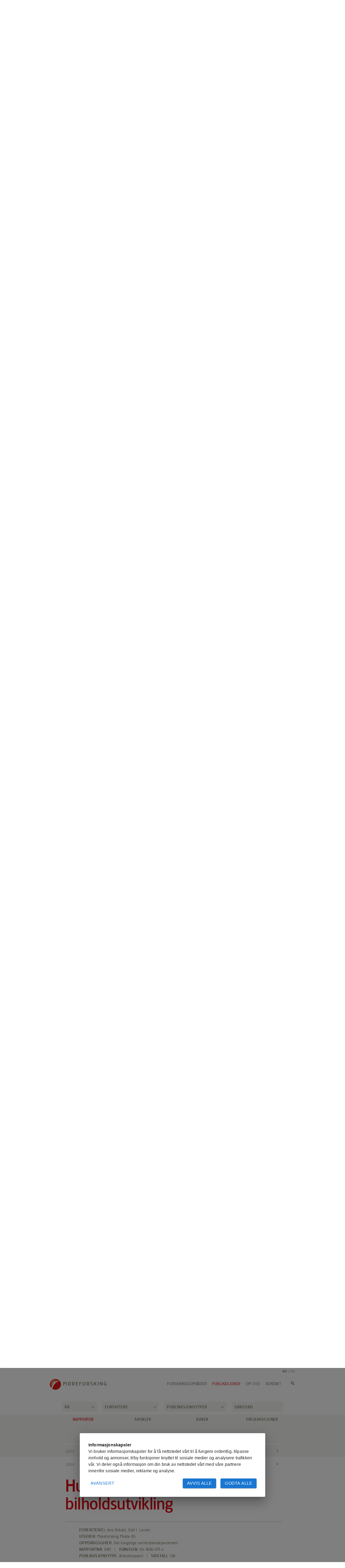

--- FILE ---
content_type: text/html; charset=UTF-8
request_url: https://www.moreforsk.no/publikasjoner/rapporter/transportokonomi/husholdsstruktur-og-bilholdsutvikling/1094/1670/
body_size: 94338
content:
<!DOCTYPE html><html lang="no">
  <head>
    <script src="https://atom-cc.avento.no/script/v1/602/index.js?languageId=1" defer></script><title>Husholdsstruktur og bilholdsutvikling - Møreforsking AS</title>
    <meta http-equiv="X-UA-Compatible" content="IE=edge">
    <meta name="viewport" content="width=1060,maximum-scale=1.0">
    <link rel="shortcut icon" href="/favicon.ico">
    <link rel="apple-touch-icon" sizes="57x57" href="/apple-touch-icon-57x57.png">
    <link rel="apple-touch-icon" sizes="114x114" href="/apple-touch-icon-114x114.png">
    <link rel="apple-touch-icon" sizes="72x72" href="/apple-touch-icon-72x72.png">
    <link rel="apple-touch-icon" sizes="144x144" href="/apple-touch-icon-144x144.png">
    <link rel="apple-touch-icon" sizes="60x60" href="/apple-touch-icon-60x60.png">
    <link rel="apple-touch-icon" sizes="120x120" href="/apple-touch-icon-120x120.png">
    <link rel="apple-touch-icon" sizes="76x76" href="/apple-touch-icon-76x76.png">
    <link rel="apple-touch-icon" sizes="152x152" href="/apple-touch-icon-152x152.png">
    <link rel="apple-touch-icon" sizes="180x180" href="/apple-touch-icon-180x180.png">
    <link rel="icon" type="image/png" href="/favicon-192x192.png" sizes="192x192">
    <link rel="icon" type="image/png" href="/favicon-160x160.png" sizes="160x160">
    <link rel="icon" type="image/png" href="/favicon-96x96.png" sizes="96x96">
    <link rel="icon" type="image/png" href="/favicon-16x16.png" sizes="16x16">
    <link rel="icon" type="image/png" href="/favicon-32x32.png" sizes="32x32">
    <meta name="msapplication-TileColor" content="#da532c">
    <meta name="msapplication-TileImage" content="/mstile-144x144.png">
    <meta name="description" content="">
    <meta name="keywords" content="keyword">
    <meta name="Author" content="https://www.moreforsk.no/">
    <meta name="generator" content="Avento CMS 4.0 - https://www.moreforsk.no/">
    <meta content="text/html; charset=UTF-8" http-equiv="content-type">
    <link href="/css/bootstrap.no.resp.min.css" rel="stylesheet" type="text/css" media="all">
    <link href="/css/bootstrap.no.resp.cms.css" rel="stylesheet" type="text/css" media="all">
    <link href="/css/bootstrap.cms.css" rel="stylesheet" type="text/css" media="all">
    <link rel="stylesheet" type="text/css" media="screen" href="/css/smoothness/jquery-ui-1.10.3.custom.min.css">
    <link rel="stylesheet" type="text/css" media="screen" href="/css/main.css?v=33">
    <link rel="stylesheet" type="text/css" media="all" href="/css/text.css?v=19">
    <link rel="stylesheet" type="text/css" media="all" href="/css/superslides.css">
    <link rel="stylesheet" type="text/css" media="screen" href="/css/sitemap.css">
    <link rel="stylesheet" type="text/css" media="screen" href="/css/plugin/select2.css">
    <link rel="stylesheet" type="text/css" media="screen" href="/css/plugin/fileinput.min.css">
    <link rel="stylesheet" type="text/css" media="all" href="/css/plugin/bootstrap-datetimepicker.min.css">
    <link rel="stylesheet" type="text/css" media="all" href="/css/inline-edit.css"><script type="text/javascript" src="/js/jquery-1.10.2.min.js"></script><script type="text/javascript" src="/js/bootstrap-multiselect.js"></script><script type="text/javascript" src="/js/jquery.superslides.min.js"></script><script type="text/javascript" src="/js/jquery.cms.js?v=21"></script><script type="text/javascript">
          var base_href = 'https://www.moreforsk.no/';
        </script><script type="text/javascript" data-cc="analysis">
          (function(i,s,o,g,r,a,m){i['GoogleAnalyticsObject']=r;i[r]=i[r]||function(){
          (i[r].q=i[r].q||[]).push(arguments)},i[r].l=1*new Date();a=s.createElement(o),
          m=s.getElementsByTagName(o)[0];a.async=1;a.src=g;m.parentNode.insertBefore(a,m)
          })(window,document,'script','//www.google-analytics.com/analytics.js','ga');

          ga('create', 'UA-9562436-1', 'www.moreforsk.no');
          ga('send', 'pageview');

        </script></head>
  <body>
    <div id="frame" style="padding-top: 516px;" class="hide_banner"><nav class="navbar navbar-default" role="navigation"><div class="lang-container">
          <div class="lang-content"><a href="https://www.moreforsk.no/" class=" active">
                  NO
                </a><div class="divider">|</div><a href="https://www.moreforsk.com/" class="">
                  EN
                </a><div class="clearer"> </div>
          </div>
          <div class="search-icon"><a onclick="searchbox()"><img src="/images/icons/searchicon.png" alt="search"></a></div>
          <div class="container">
            <div class="navbar-header"><a class="navbar-brand" href="/"><img src="/images/design/logo.png" alt="logo"> </a></div>
            <div class="collapse navbar-collapse" id="bs-example-navbar-collapse-1">
              <div id="top"><!--menu_top.aspx?path=publikasjoner/rapporter/transportokonomi/husholdsstruktur-og-bilholdsutvikling&menu=1094&id=1670--><ul class="menu nav navbar-nav navbar-right"><li class=""><a href="/forskningsomrader/1048/0/" class=" first">Forskningsområder</a></li><li class="active"><a href="/publikasjoner/1051/0/" class="active">Publikasjoner</a></li><li class=""><a href="/om-oss/hvem-er-vi/631/0/" class="">Om oss</a></li><li class="last "><a href="/kontakt/adresser/1110/0/" class=" last">Kontakt</a></li></ul></div>
            </div>
          </div>
        </div></nav><div class="search-container">
        <form class="searchform" method="get" action="/sok/1112/0/"><input type="text" name="search" value="SØK" id="searchBox"></form>
      </div>
      <div class="outer-container">
        <div id="content">
          <div>
            <div id="middle_content" class="topmargin pub"><!--
                                publications.aspx?override_menu=1094&dropdown=true
                              &path=publikasjoner/rapporter/transportokonomi/husholdsstruktur-og-bilholdsutvikling&menu=1094&id=1670--><!--pub_dropdown.xsl--><div class="dropdown_outer"><div class="dropdown_container pubdropdown"><form name="publications" data-menu="1051"><div class="dropdown_inner year"><select class="dropdown_filter" name="year"><option value="">År</option><option value="2024">2024</option><option value="2023">2023</option><option value="2022">2022</option><option value="2021">2021</option><option value="2020">2020</option><option value="2019">2019</option><option value="2018">2018</option><option value="2017">2017</option><option value="2016">2016</option><option value="2015">2015</option><option value="2014">2014</option><option value="2013">2013</option><option value="2012">2012</option><option value="2011">2011</option><option value="2010">2010</option><option value="2009">2009</option><option value="2008">2008</option><option value="2007">2007</option><option value="2006">2006</option><option value="2005">2005</option><option value="2004">2004</option><option value="2003">2003</option><option value="2002">2002</option><option value="2001">2001</option><option value="2000">2000</option><option value="1999">1999</option><option value="1998">1998</option><option value="1997">1997</option><option value="1996">1996</option></select></div><div class="dropdown_inner author"><select class="dropdown_filter" name="author"><option value="0">Forfattere</option><option value="88">Aall, Carlo</option><option value="33">Aarflot, Unni</option><option value="498">Aarhaug, Jørgen</option><option value="258">Aarset, Margrethe Eikrem</option><option value="328">Aarseth, Turid</option><option value="323">Aas, Bjørnar</option><option value="42">Aas, Grete Hansen</option><option value="471">Agdal, Rita</option><option value="78">Agnalt, Ann-L.</option><option value="228">Akse, Leif</option><option value="394">Albert, Ole Thomas</option><option value="144">Albrigtsen, Alf</option><option value="139">Almås, Hilde</option><option value="65">Amdam, Jørgen</option><option value="66">Amdam, Roar</option><option value="235">Andresen, Kjersti</option><option value="185">Arason, Sigurjón</option><option value="571">Arhaug, Janita</option><option value="100">Aspehaug, Vidar</option><option value="305">Aspøy, Bjørn</option><option value="85">Audunson, Ragnar</option><option value="82">Bachmann, Kari</option><option value="246">Bakke, Gunnvor</option><option value="24">Bakke, Snorre</option><option value="343">Bakken, Hege</option><option value="106">Barnung, Trygg</option><option value="67">Barstad, Johan </option><option value="148">Barstad, Sigurd</option><option value="39">Båtevik, Finn Ove</option><option value="361">Bedringås, Kai</option><option value="73">Bele, Irene</option><option value="454">Bell, Michael C.</option><option value="264">Berge, Dag Magne</option><option value="55">Bergem, Bjørn G.</option><option value="30">Bergem, Randi</option><option value="557">Berggren-Clausen, Celine</option><option value="525">Bergqvist, Rickard</option><option value="383">Bergset, Roger</option><option value="118">Bergstad, Odd Aksel</option><option value="131">Bjarnar, Ove</option><option value="252">Bjelland, Reidun</option><option value="121">Bjerkevoll, Willy</option><option value="64">Bjørdal, Kristin </option><option value="28">Bjørkevoll, Ingebrigt</option><option value="455">Bloor, Isobel S. M.</option><option value="291">Bø, Ola</option><option value="187">Boje, Jesper</option><option value="229">Bondø, Morten</option><option value="213">Børnes, Christine</option><option value="470">Børsheim, Ingebjørg Træland</option><option value="74">Bræin, Lasse</option><option value="319">Brask, Ole David</option><option value="166">Bråthen, Svein</option><option value="346">Brekk, Åge</option><option value="165">Bremnes, Helge</option><option value="240">Broch, Ole Jacob</option><option value="354">Bryn, Knut</option><option value="537">Buhl-Mortensen, Lene</option><option value="538">Buhl-Mortensen, Pål</option><option value="331">Buvik, Arnt</option><option value="255">Chapman, Annelise</option><option value="448">Christophersen, Gyda</option><option value="314">Cibanu, Christina</option><option value="401">Clarke, Maurice W.</option><option value="456">Cohen, Mike</option><option value="457">Coleman, Matthew</option><option value="396">Cotton, Charles F.</option><option value="402">Crozier, Paul</option><option value="567">Dahl, Thomas Hagby</option><option value="403">Daley, Ross K.</option><option value="363">Denstadli, Jon Martin</option><option value="169">Devold, Magnus</option><option value="404">Diez, Guzman</option><option value="458">Dignan, Samuel</option><option value="405">Dobby, Helen</option><option value="284">Draagen, Lars</option><option value="167">Dugnas, Karolis</option><option value="472">Duinker, Arne</option><option value="182">Dvergsdal, Geirmund</option><option value="43">Dyb, Jan Erik</option><option value="147">Dyb, Ståle</option><option value="71">Dyrhol, Inge</option><option value="495">Dyrli, Kjell Erik</option><option value="521">Egilsson, Birnir</option><option value="427">Egset, Anne-Sofie</option><option value="526">Eidhammer, Olav</option><option value="344">Eikrem, Kristine</option><option value="437">Eines, Trude Fløystad</option><option value="374">Emblemsvåg, Margrete</option><option value="122">Eriksen, Knut Sandberg</option><option value="250">Erikson, Ulf</option><option value="236">Etter, Siv Anina</option><option value="60">Eyjolfson, Brynjolfur</option><option value="552">Fagerlid Festøy, Anne Randi</option><option value="351">Fearnley, Nils</option><option value="414">Figueiredo, Ivone</option><option value="292">Fillingsnes, Anne Berit</option><option value="36">Fjørtoft, Kari Lisbeth</option><option value="487">Fleurence, Joël</option><option value="502">Flügel, Stefan</option><option value="329">Foss, Bjørn</option><option value="350">Foss, Line</option><option value="146">Fosså, Jan Helge</option><option value="450">Fossen, Inge</option><option value="212">Frantzen, Sylvia</option><option value="554">Frisvoll, Inger Cecilie</option><option value="347">Fugleseth, Arild</option><option value="283">Furstrand, Ronny</option><option value="224">Fylling, Turid Standal</option><option value="72">Gamlem, Siv Måseidvåg</option><option value="259">Giskeødegård, Marte Fanneløb</option><option value="327">Gjerde, Ingunn</option><option value="477">Gjerstad, Brita</option><option value="115">Gjerstad, Tone B.</option><option value="198">Grimsrud, Gro Marit</option><option value="392">Grønvik (HiMolde), Cecilie Utheim</option><option value="378">Groven, Gøril</option><option value="397">Grubbs, Dean</option><option value="505">Grue, Berit</option><option value="27">Gundersen, Agnes Christine</option><option value="226">Gundersen, Bjørn</option><option value="265">Guvåg, Bjørn</option><option value="278">Hagen, Kåre P.</option><option value="453">Haig, Jodie A.</option><option value="507">Halfdanarson, Jon</option><option value="130">Halpern, Nigel</option><option value="32">Halvorsen, Lars Julius </option><option value="277">Hamre, Tom N.</option><option value="444">Hanche-Olsen, Marte</option><option value="206">Hansen Ådland , Anlaug</option><option value="186">Hansen, Ludvig</option><option value="390">Hanssen (UiN), Thor-Erik Sandberg</option><option value="143">Hareide, Nils-Roar</option><option value="275">Hasle, Geir</option><option value="553">Haug, Peder</option><option value="342">Hauge, Kari Westad</option><option value="364">Haugen, Kjetil</option><option value="266">Heen, Knut P.</option><option value="369">Hegerberg, Helge</option><option value="105">Heiberg, Eli</option><option value="162">Helgesen, Marit Kristine</option><option value="382">Helgesen, Paul Jacob</option><option value="218">Helle, Kristin</option><option value="45">Hellebø, Audny</option><option value="29">Hellevik, Ann Helen</option><option value="179">Hemmingsen, Willy</option><option value="261">Herse, Øyvind</option><option value="380">Hersleth, Margrethe</option><option value="75">Hervik, Arild</option><option value="205">Hjelle, Harald Martin</option><option value="217">Hjørleifsson, Einar</option><option value="86">Hjortesæter, Ellen</option><option value="372">Hoemsnes, Helene</option><option value="492">Hoff, Karoline Louise</option><option value="161">Hofstad, Hege</option><option value="56">Høines, Åge S</option><option value="558">Holand, Mette Jane</option><option value="497">Hungnes, Tonje</option><option value="352">Husby, Solveig</option><option value="168">Husdal, Jan</option><option value="499">Hvingel, Carsten</option><option value="508">Indergård, Erlend</option><option value="406">Irvine, Sarah B.</option><option value="62">Jacobsen, Arne</option><option value="407">Jakobsdottir, Klara</option><option value="320">Jákupsstovu, Beinta í </option><option value="253">James, Philip</option><option value="317">Jansson, Kjell B.</option><option value="288">Jensen, Arne</option><option value="416">Jensen, Steven</option><option value="188">Joensen, Sjurdur</option><option value="337">Johansen, Steinar</option><option value="400">Jones, Emma</option><option value="316">Jørgensen, Else</option><option value="215">Jørgensen, Ole A.</option><option value="393">Julnes (HiMolde), Signe Gunn</option><option value="263">Jünge, Gabriele Hofinger</option><option value="459">Kaiser, Michel J.</option><option value="431">Karlsholm, Guro</option><option value="438">Kårstein, Asbjørn</option><option value="46">Kennedy, James</option><option value="339">Killi, Marit</option><option value="134">Kjerkreit, Anne</option><option value="321">Kjersem, Eli</option><option value="175">Kjersem, Kristina</option><option value="49">Kjerstad, Margareth</option><option value="145">Kjerstad, Norvald</option><option value="239">Knutsen, Øyvind</option><option value="304">Kråkås, Øyvind</option><option value="330">Kristoffersen, Kristian</option><option value="176">Kristoffersen, Steinar</option><option value="248">Krumsvik, Erlend</option><option value="177">Kurtzhals, Joakim H.</option><option value="358">Kvadsheim, Nina Pereira</option><option value="90">Kvalsund, Rune</option><option value="563">Kvamme, Bettina Wickman</option><option value="189">Kvangarsnes, Kristine</option><option value="532">Laingen, Maria</option><option value="523">Landes, Anja</option><option value="285">Larsen, Harald Thune</option><option value="132">Larsen, Odd I.</option><option value="41">Larssen, Wenche Emblem</option><option value="551">Leikanger Buset, Kari</option><option value="237">Leiknes, Øystein</option><option value="80">Leinebø, Arnstein</option><option value="332">Lervik, Roar</option><option value="190">Lie, Kjetil</option><option value="336">Lillebakk, Leif Magne</option><option value="524">Lin, Ning</option><option value="367">Liu, Xiaohuan</option><option value="325">Lium, Arnt-Gunnar</option><option value="348">Lofthus, Olav</option><option value="290">Løkketangen, Arne</option><option value="408">Lopez-Abellan, Luis J.</option><option value="409">Lorance, Pascal</option><option value="478">Lund Johannessen, Øystein</option><option value="219">Lyberth, Bjarne</option><option value="334">Lyche, Lage</option><option value="341">Lykkeslet, Else</option><option value="473">Maage, Amund</option><option value="429">Maasø, Anne Grete</option><option value="504">Madslien, Anne</option><option value="464">Måløy, Elfrid</option><option value="527">Mangan, John</option><option value="484">Marfaing, Hélène</option><option value="296">Merert, Rico</option><option value="371">Midling, Kjell</option><option value="506">Mildenberger, Jennifer</option><option value="355">Minken, Harald</option><option value="83">Mitchell-Banks, Paul</option><option value="280">Moghaddam, Sasan Mameghani</option><option value="322">Molka-Danielsen, Judith</option><option value="381">Monteleone, Erminio</option><option value="399">Moura, Teresa</option><option value="424">Müller, Falko</option><option value="398">Musick, John A.</option><option value="520">Mwesiumo, Deodat</option><option value="534">Myhre, Eivind</option><option value="70">Myklebust, Jon Olav</option><option value="57">Nedreaas, Kjell H.</option><option value="556">Nerland, Rita</option><option value="447">Nerland, Sølve Mikal Krekvik</option><option value="479">Netteland, Grete</option><option value="315">Netter, Jan Erik Nilsen</option><option value="500">Nilssen, Einar Magnus</option><option value="480">Nødland, Svein Ingve</option><option value="156">Norborg, Roy Whittal</option><option value="376">Nordhaug, Hans Fredrik</option><option value="513">Nordtvedt, Tom Ståle</option><option value="531">Nujen, Bella B.</option><option value="216">Nygaard, Rasmus</option><option value="153">Nystrand, Bjørn Tore</option><option value="133">Odeck, James</option><option value="356">Ohr, Frode</option><option value="140">Økland, Hege M. W.</option><option value="295">Øksenvåg, Jan Erik</option><option value="509">Ólafsdóttir, Aðalheiður</option><option value="96">Olsen, Grethe Mattland</option><option value="535">Olsen, Svein Ottar</option><option value="234">Olsen, Yngvar</option><option value="365">Olstad, Asmund</option><option value="282">Ona, Terje</option><option value="368">Opdal, Øivind</option><option value="274">Oppen, Johan</option><option value="318">Østby, May</option><option value="87">Østlie, Barbro</option><option value="360">Oterhals, Geir</option><option value="159">Oterhals, Oddmund</option><option value="373">Otterlei, Lovise Kvalsund</option><option value="443">Ouff, Susanne Moen</option><option value="297">Pagliari, Romano</option><option value="421">Pan, Maria</option><option value="460">Pantin, Julia R.</option><option value="410">Pascual-Alayon, Pedro</option><option value="279">Pedersen, Karl R.</option><option value="395">Pennington, Michael</option><option value="481">Prøytz, Lin</option><option value="333">Rattsø, Jørn</option><option value="230">Reboredo, Rodrigo</option><option value="475">Rebours, Céline</option><option value="123">Rekdal, Jens </option><option value="53">Remme, Jannicke F</option><option value="158">Rindahl , Lasse</option><option value="366">Risnes, Martin</option><option value="461">Roach, Michael</option><option value="415">Rød, Espen</option><option value="496">Rødal, Jorunn Hoås</option><option value="570">Rødstøl, Anna With</option><option value="515">Roleda, Michael Y.</option><option value="345">Romuld, Kyrre</option><option value="326">Rønhovde, Lars</option><option value="52">Rønneberg, Jan Erich</option><option value="99">Rørstad, Cecilie</option><option value="485">Rustad, Turid</option><option value="273">Rye, Mette</option><option value="286">Saeed, Naima</option><option value="540">Sæther, Bjørn Steinar</option><option value="462">Salomonsen, Harriet</option><option value="486">Sandbakken, Ingrid</option><option value="522">Sande, André B.</option><option value="242">Sandnes, Otto K.</option><option value="293">Sandøy, Marit</option><option value="124">Sandsmark, Maria</option><option value="335">Sandvik, Edvard Thonstad</option><option value="388">Sandvik, Richard</option><option value="303">Schipper, Job</option><option value="539">Schou Christiansen, Jørgen </option><option value="281">Seth, Anne Tafjord</option><option value="413">Severino, Ricardo B.</option><option value="268">Shlopak, Mikhail</option><option value="247">Sigurdh, Fredrik</option><option value="254">Siikavuopio, Sten</option><option value="59">Sjåstad, Knut</option><option value="434">Skår, Janne-Rita</option><option value="482">Skeie, Geir</option><option value="251">Skiftesvik, Anne Berit</option><option value="117">Skjeggedal, Terje</option><option value="151">Skjerdal, Taran</option><option value="433">Skjong, Gerd</option><option value="340">Skrondal, Torill</option><option value="267">Skrove, Guri Kaurstad</option><option value="517">Slizyte, Rasa</option><option value="109">Solevåg, Stein Eric</option><option value="192">Solheim, Marte Cecilie Wilhelmsen</option><option value="555">Solheim, May Britt</option><option value="98">Solvang, Brynhild</option><option value="389">Solvoll (UiN), Gisle</option><option value="289">Sorkina, Edith</option><option value="420">Søvik, Guldborg</option><option value="451">Srai, Jagjit Singh</option><option value="241">Staldvik, Frode</option><option value="432">Stamnes, Astrid</option><option value="84">Stangeland, Per</option><option value="40">Staurset, Marianne Lindhjem </option><option value="417">Stave, Rune</option><option value="243">Staven, Fredrik R.</option><option value="298">Stavland, Asbjørn</option><option value="493">Steenslid, Jon Erik</option><option value="214">Stenberg, Claus</option><option value="61">Stene, Anne</option><option value="276">Stensland, Christian</option><option value="256">Stévant, Pierrick</option><option value="76">Stoknes, Iren Skjåstad</option><option value="338">Strand, Sverre</option><option value="270">Straume, Kjersti</option><option value="469">Sudmann, Tobba Therkildsen</option><option value="490">Sunde, Jan</option><option value="287">Sunde, Øyvind</option><option value="79">Sundet, Jan</option><option value="430">Svejstrup Elde, Hanne</option><option value="375">Svendsen, Hilde Johanne</option><option value="370">Svindland, Morten</option><option value="58">Synnes, Marianne</option><option value="193">Tangen, Sigfrid</option><option value="238">Thao, Nguyen Thi Mai</option><option value="541">Thesslund, Tina</option><option value="435">Thingnes, Elin Rødahl</option><option value="184">Þórarinsdóttir, Kristín Anna</option><option value="357">Thorsen, Inge</option><option value="207">Tobiassen, Torbjørn</option><option value="22">Tobro, Roar</option><option value="565">Tomasgard, Tore</option><option value="23">Tønnesen, Anders</option><option value="549">Tudoran, Ana Alina</option><option value="114">Tuene, Stig</option><option value="463">Tully, Oliver</option><option value="138">Tveite, Stein</option><option value="222">Tveter, Eivind</option><option value="418">Uggedal, Per Ketil</option><option value="294">Ulvund (HiMolde), Ingeborg</option><option value="137">van der Meeren, Gro I.</option><option value="529">van Rijn, Jessica</option><option value="465">Vatne (HiMolde), Solfrid</option><option value="483">Vedøy, Gunn</option><option value="442">Vekve, Thomas</option><option value="359">Velle, Liv Guri</option><option value="160">Vestby, Guri-Mette</option><option value="68">Viig, Tine Grieg</option><option value="474">Vik, Eirin</option><option value="152">Vogt, Gjermund</option><option value="349">Voldmo, Frode</option><option value="108">Walde, Per Magne</option><option value="141">Wammer, Andreas</option><option value="227">Wang, Pål Anders</option><option value="155">Ween, Ola</option><option value="466">Wiech, Martin</option><option value="362">Williams, George</option><option value="54">Wold, Jens Petter</option><option value="449">Woll, Astrid</option><option value="353">Woodruff, David L.</option><option value="528">Yang, Zaili</option><option value="116">Ystgaard, Pål</option><option value="34">Yttredal, Else Ragni </option><option value="221">Zhang, Wei</option><option value="530">Zomer, Gerwin R.</option></select></div><div class="dropdown_inner pubtype"><select class="dropdown_filter" name="pubtype"><option value="0" data-path="" data-title=" - Møreforsking AS" data-menuid="0">Publikasjonstyper</option><option value="2" data-path="/publikasjoner/rapporter/1090/0/" data-title=" - Møreforsking AS" data-menuid="1090">Arbeidsrapport</option><option value="4" data-path="/publikasjoner/artikler/1091/0/" data-title=" - Møreforsking AS" data-menuid="1091">Artikler</option><option value="13" data-path="/publikasjoner/boker/1092/0/" data-title=" - Møreforsking AS" data-menuid="1092">Bøker</option><option value="16" data-path="/publikasjoner/presentasjoner/1093/0/" data-title=" - Møreforsking AS" data-menuid="1093">Foredrag</option><option value="3" data-path="/publikasjoner/rapporter/1090/0/" data-title=" - Møreforsking AS" data-menuid="1090">Forskningsrapport</option><option value="15" data-path="/publikasjoner/presentasjoner/1093/0/" data-title=" - Møreforsking AS" data-menuid="1093">Kronikker</option><option value="10" data-path="/publikasjoner/artikler/1091/0/" data-title=" - Møreforsking AS" data-menuid="1091">Notat</option><option value="11" data-path="/publikasjoner/presentasjoner/1093/0/" data-title=" - Møreforsking AS" data-menuid="1093">Poster</option><option value="14" data-path="/publikasjoner/presentasjoner/1093/0/" data-title=" - Møreforsking AS" data-menuid="1093">Presentasjoner</option><option value="7" data-path="/publikasjoner/rapporter/1090/0/" data-title=" - Møreforsking AS" data-menuid="1090">Rapport</option><option value="12" data-path="/publikasjoner/artikler/1091/0/" data-title=" - Møreforsking AS" data-menuid="1091">Vitenskaplige Artikler</option></select></div><div class="dropdown_inner search"><input type="text" class="search" name="search" placeholder="Søkeord">
                   
                </input></div><div class="clearer"> </div></form><div id="loadingDiv"><img src="/images/icons/ajax-loader-2.gif" /></div></div></div><!--menu_top4.aspx?path=publikasjoner/rapporter/transportokonomi/husholdsstruktur-og-bilholdsutvikling&menu=1094&id=1670--><div class="background-filler"> </div><div class="menu_outer4"><div class="container"><ul class="menu4 nav navbar-nav navbar-right"><li data-menuid="1090" class="active"><a href="/publikasjoner/rapporter/1090/0/" class=" brown active hasChildren first"><img class="pub_sprites" src="[data-uri]" width="160" height="160" alt="" /><div class="pub_menu_header"><span>Rapporter</span></div></a></li><li data-menuid="1091" class=""><a href="/publikasjoner/artikler/1091/0/" class=" brown  hasChildren"><img class="pub_sprites" src="[data-uri]" width="160" height="160" alt="" /><div class="pub_menu_header"><span>Artikler</span></div></a></li><li data-menuid="1092" class=""><a href="/publikasjoner/boker/1092/0/" class=" brown  hasChildren"><img class="pub_sprites" src="[data-uri]" width="160" height="160" alt="" /><div class="pub_menu_header"><span>Bøker</span></div></a></li><li data-menuid="1093" class="last "><a href="/publikasjoner/presentasjoner/1093/0/" class=" brown  hasChildren last"><img class="pub_sprites" src="[data-uri]" width="160" height="160" alt="" /><div class="pub_menu_header"><span>Presentasjoner</span></div></a></li></ul><div class="clearer"> </div></div></div><!--document.aspx?menu=1090&active_sub=1094&path=publikasjoner/rapporter/transportokonomi/husholdsstruktur-og-bilholdsutvikling&id=1670--><div class="background-filler-sub"> </div>
              <div class="subouter">
                <div class="doc_container"><!--submenu.aspx?path=publikasjoner/rapporter/transportokonomi/husholdsstruktur-og-bilholdsutvikling&menu=1094&id=1670--><!--submenu.xsl--><div class="container active "><ul class="menu nav navbar-nav navbar-right sub"><li class=" pub submenu count_4"><a href="/publikasjoner/rapporter/marin/1074/0/" class=" first">Marin</a></li><li class=" pub submenu count_4"><a href="/publikasjoner/rapporter/samfunn/1075/0/" class="">Samfunn</a></li><li class=" pub submenu count_4 third"><a href="/publikasjoner/rapporter/logistikk/1076/0/" class="">Logistikk</a></li><li class=" pub submenu count_4 last submenu_active "><a href="/publikasjoner/rapporter/transportokonomi/1094/0/" class=" submenu_active  last">Transportøkonomi</a></li></ul><div class="clearer"> </div></div><div class="clearer"> </div><div class="subdoc_container"><!--
                                          publications.aspx?override_menu=1094&path=publikasjoner/rapporter/transportokonomi/husholdsstruktur-og-bilholdsutvikling&menu=1094&id=1670--><!--publications.xsl--><div class="publist_outer"><section class="doclist-container"><article class="doclist first"><div class="doc_container pub_open"><a href="/publikasjoner/rapporter/transportokonomi/forslag-til-nye-kriterier-for-bater-i-inntektssystemet-for-fylkeskommunene/1094/3441/" data-menuid="1094" data-docid="3441" data-xslid="doc5.xsl" data-root="/publikasjoner/1051/0/" title="Forslag til nye kriterier for båter i inntektssystemet for fylkeskommunene - Møreforsking AS"><time datetime="2020">2020</time><h2>Forslag til nye kriterier for båter i inntektssystemet for fylkeskommunene</h2></a></div></article><article class="doclist"><div class="doc_container pub_open"><a href="/publikasjoner/rapporter/transportokonomi/revidert-samfunnsokonomisk-analyse-av-endret-lufthavnstruktur-i-lofoten-og-vesteralen/1094/3435/" data-menuid="1094" data-docid="3435" data-xslid="doc5.xsl" data-root="/publikasjoner/1051/0/" title="Revidert Samfunnsøkonomisk analyse av endret lufthavnstruktur i Lofoten og Vesterålen - Møreforsking AS"><time datetime="2020">2020</time><h2>Revidert Samfunnsøkonomisk analyse av endret lufthavnstruktur i Lofoten og Vest...</h2></a></div></article><article class="doclist"><div class="doc_container pub_open"><a href="/publikasjoner/rapporter/transportokonomi/samfunnokonomisk-analyse-av-endret-lufthavnstuktur-i-lofoten-og-vesteralen/1094/3433/" data-menuid="1094" data-docid="3433" data-xslid="doc5.xsl" data-root="/publikasjoner/1051/0/" title="Samfunnøkonomisk analyse av endret lufthavnstuktur i lofoten og vesterålen - Møreforsking AS"><time datetime="2020">2020</time><h2>Samfunnøkonomisk analyse av endret lufthavnstuktur i lofoten og vesterålen</h2></a></div></article><article class="doclist"><div class="doc_container pub_open"><a href="/publikasjoner/rapporter/transportokonomi/nye-tidsverdier-i-samfunnsokonomiske-beregninger-alternative-vurderinger-basert-pa-analyser-av-to-vegprosjekter/1094/3425/" data-menuid="1094" data-docid="3425" data-xslid="doc5.xsl" data-root="/publikasjoner/1051/0/" title="Nye tidsverdier i samfunnsøkonomiske beregninger: Alternative vurderinger basert på analyser av to vegprosjekter - Møreforsking AS"><time datetime="2020">2020</time><h2>Nye tidsverdier i samfunnsøkonomiske beregninger: Alternative vurderinger baser...</h2></a></div></article><article class="doclist"><div class="doc_container pub_open"><a href="/publikasjoner/rapporter/transportokonomi/netto-ringvirkninger-av-prosjekter-i-nye-veiers-portefolje/1094/3454/" data-menuid="1094" data-docid="3454" data-xslid="doc5.xsl" data-root="/publikasjoner/1051/0/" title="Netto ringvirkninger av prosjekter i Nye Veiers portefølje - Møreforsking AS"><time datetime="2019">2019</time><h2>Netto ringvirkninger av prosjekter i Nye Veiers portefølje</h2></a></div></article><article class="doclist"><div class="doc_container pub_open"><a href="/publikasjoner/rapporter/transportokonomi/etablering-av-matriser-for-tilbringertrafikk-til-flyplasser-for-2017/1094/3422/" data-menuid="1094" data-docid="3422" data-xslid="doc5.xsl" data-root="/publikasjoner/1051/0/" title="Etablering av matriser for tilbringertrafikk til flyplasser for 2017 - Møreforsking AS"><time datetime="2019">2019</time><h2>Etablering av matriser for tilbringertrafikk til flyplasser for 2017</h2></a></div></article><article class="doclist"><div class="doc_container pub_open"><a href="/publikasjoner/rapporter/transportokonomi/kvalitetssikring-av-rovdefjordsambandet/1094/3418/" data-menuid="1094" data-docid="3418" data-xslid="doc5.xsl" data-root="/publikasjoner/1051/0/" title="Kvalitetssikring av Rovdefjordsambandet - Møreforsking AS"><time datetime="2019">2019</time><h2>Kvalitetssikring av Rovdefjordsambandet</h2></a></div></article><article class="doclist"><div class="doc_container pub_open"><a href="/publikasjoner/rapporter/transportokonomi/utvikling-av-hammerfest-lufthavn--en-samfunnsokonomisk-analyse-del-av-grunnlaget-for-konseptvalgutredning-kvu/1094/3410/" data-menuid="1094" data-docid="3410" data-xslid="doc5.xsl" data-root="/publikasjoner/1051/0/" title="Utvikling av Hammerfest lufthavn – en samfunnsøkonomisk analyse. Del av grunnlaget for konseptvalgutredning (KVU). - Møreforsking AS"><time datetime="2019">2019</time><h2>Utvikling av Hammerfest lufthavn – en samfunnsøkonomisk analyse. Del av grunnla...</h2></a></div></article><article class="doclist"><div class="doc_container pub_open"><a href="/publikasjoner/rapporter/transportokonomi/senterstruktur-og-trafikk-i-molde/1094/3405/" data-menuid="1094" data-docid="3405" data-xslid="doc5.xsl" data-root="/publikasjoner/1051/0/" title="Senterstruktur og trafikk i Molde - Møreforsking AS"><time datetime="2019">2019</time><h2>Senterstruktur og trafikk i Molde</h2></a></div></article><article class="doclist"><div class="doc_container pub_open"><a href="/publikasjoner/rapporter/transportokonomi/takster-i-kollektivtransporten-i-more-og-romsdal-analyse-av-takstniva-og-sonesystem-for-buss/1094/3385/" data-menuid="1094" data-docid="3385" data-xslid="doc5.xsl" data-root="/publikasjoner/1051/0/" title="Takster i kollektivtransporten i Møre og Romsdal: Analyse av takstnivå og sonesystem for buss - Møreforsking AS"><time datetime="2019">2019</time><h2>Takster i kollektivtransporten i Møre og Romsdal: Analyse av takstnivå og sones...</h2></a></div></article><article class="doclist"><div class="doc_container pub_open"><a href="/publikasjoner/rapporter/transportokonomi/alternative-supply-chain-designs-for-containerized-cargo-from-china-to-peripheral-regions-in-europe/1094/3362/" data-menuid="1094" data-docid="3362" data-xslid="doc5.xsl" data-root="/publikasjoner/1051/0/" title="Alternative Supply Chain Designs for Containerized Cargo from China to Peripheral Regions in Europe - Møreforsking AS"><time datetime="2019">2019</time><h2>Alternative Supply Chain Designs for Containerized Cargo from China to Peripher...</h2></a></div></article><article class="doclist"><div class="doc_container pub_open"><a href="/publikasjoner/rapporter/transportokonomi/utredning-av-grunnlaget-for-pso-i-3-svenske-flyruter/1094/3406/" data-menuid="1094" data-docid="3406" data-xslid="doc5.xsl" data-root="/publikasjoner/1051/0/" title="Utredning av grunnlaget for PSO i 3 svenske flyruter - Møreforsking AS"><time datetime="2018">2018</time><h2>Utredning av grunnlaget for PSO i 3 svenske flyruter</h2></a></div></article><article class="doclist"><div class="doc_container pub_open"><a href="/publikasjoner/rapporter/transportokonomi/kontantstromsanalyse-kjerringsundet/1094/3383/" data-menuid="1094" data-docid="3383" data-xslid="doc5.xsl" data-root="/publikasjoner/1051/0/" title="Kontantstrømsanalyse Kjerringsundet - Møreforsking AS"><time datetime="2018">2018</time><h2>Kontantstrømsanalyse Kjerringsundet</h2></a></div></article><article class="doclist"><div class="doc_container pub_open"><a href="/publikasjoner/rapporter/transportokonomi/beregningsmetodikk-for-netto-ringvirkninger-av-samferdselsinvestering/1094/3270/" data-menuid="1094" data-docid="3270" data-xslid="doc5.xsl" data-root="/publikasjoner/1051/0/" title="Beregningsmetodikk for netto ringvirkninger av samferdselsinvestering - Møreforsking AS"><time datetime="2018">2018</time><h2>Beregningsmetodikk for netto ringvirkninger av samferdselsinvestering</h2></a></div></article><article class="doclist"><div class="doc_container pub_open"><a href="/publikasjoner/rapporter/transportokonomi/1414-ntm6---transportmodeller-for-reiser-lengre-enn-70-km/1094/3202/" data-menuid="1094" data-docid="3202" data-xslid="doc5.xsl" data-root="/publikasjoner/1051/0/" title="1414 NTM6 - Transportmodeller for reiser lengre enn 70 km - Møreforsking AS"><time datetime="2018">2018</time><h2>1414 NTM6 - Transportmodeller for reiser lengre enn 70 km</h2></a></div></article><article class="doclist"><div class="doc_container pub_open"><a href="/publikasjoner/rapporter/transportokonomi/1804-economic-impact-assessment-of-the-new-icao-standard-for-contaminated-runways-a-case-study-of-four-norwegian-airports/1094/3193/" data-menuid="1094" data-docid="3193" data-xslid="doc5.xsl" data-root="/publikasjoner/1051/0/" title="1804 Economic impact assessment of the new ICAO standard for contaminated runways. A case study of four Norwegian airports. - Møreforsking AS"><time datetime="2018">2018</time><h2>1804 Economic impact assessment of the new ICAO standard for contaminated runwa...</h2></a></div></article><article class="doclist"><div class="doc_container pub_open"><a href="/publikasjoner/rapporter/transportokonomi/1803-trafikkanalyse-for-hogsfjorden-grunnlaget-for-fortsatt-drift-av-ferjesambandet-lauvvik-oanes/1094/3187/" data-menuid="1094" data-docid="3187" data-xslid="doc5.xsl" data-root="/publikasjoner/1051/0/" title="1803 Trafikkanalyse for Høgsfjorden. Grunnlaget for fortsatt drift av ferjesambandet Lauvvik-Oanes - Møreforsking AS"><time datetime="2018">2018</time><h2>1803 Trafikkanalyse for Høgsfjorden. Grunnlaget for fortsatt drift av ferjesamb...</h2></a></div></article><article class="doclist"><div class="doc_container pub_open"><a href="/publikasjoner/rapporter/transportokonomi/1802-rammevilkar-for-fylkesvegferjedrifta/1094/3174/" data-menuid="1094" data-docid="3174" data-xslid="doc5.xsl" data-root="/publikasjoner/1051/0/" title="1802 Rammevilkår for fylkesvegferjedrifta - Møreforsking AS"><time datetime="2018">2018</time><h2>1802 Rammevilkår for fylkesvegferjedrifta</h2></a></div></article><article class="doclist"><div class="doc_container pub_open"><a href="/publikasjoner/rapporter/transportokonomi/1801-forslag-til-offentlig-kjop-av-regionale-flyruter-i-sor-norge/1094/3175/" data-menuid="1094" data-docid="3175" data-xslid="doc5.xsl" data-root="/publikasjoner/1051/0/" title="1801 Forslag til offentlig kjøp av regionale flyruter i Sør-Norge - Møreforsking AS"><time datetime="2018">2018</time><h2>1801 Forslag til offentlig kjøp av regionale flyruter i Sør-Norge</h2></a></div></article><article class="doclist"><div class="doc_container pub_open"><a href="/publikasjoner/rapporter/transportokonomi/1708-hurtigbatrute-mellom-froya-og-trondheim/1094/3160/" data-menuid="1094" data-docid="3160" data-xslid="doc5.xsl" data-root="/publikasjoner/1051/0/" title="1708 Hurtigbåtrute mellom Frøya og Trondheim - Møreforsking AS"><time datetime="2017">2017</time><h2>1708 Hurtigbåtrute mellom Frøya og Trondheim</h2></a></div></article><article class="doclist"><div class="doc_container pub_open"><a href="/publikasjoner/rapporter/transportokonomi/1705-virkninger-av-kommersialisering-ved-floro-lufthavn-virkninger-av-kommersialisering-for-oslo-og-bergen/1094/3133/" data-menuid="1094" data-docid="3133" data-xslid="doc5.xsl" data-root="/publikasjoner/1051/0/" title="1705 Virkninger av kommersialisering ved Florø lufthavn. Virkninger av kommersialisering for Oslo og Bergen - Møreforsking AS"><time datetime="2017">2017</time><h2>1705 Virkninger av kommersialisering ved Florø lufthavn. Virkninger av kommersi...</h2></a></div></article><article class="doclist"><div class="doc_container pub_open"><a href="/publikasjoner/rapporter/transportokonomi/1701-utgiftsbehov-til-ferjer-og-hurtigbater-utredning-av-fylkeskommunale-forskjeller/1094/3106/" data-menuid="1094" data-docid="3106" data-xslid="doc5.xsl" data-root="/publikasjoner/1051/0/" title="1701 Utgiftsbehov til ferjer og hurtigbåter. Utredning av fylkeskommunale forskjeller - Møreforsking AS"><time datetime="2017">2017</time><h2>1701 Utgiftsbehov til ferjer og hurtigbåter. Utredning av fylkeskommunale forsk...</h2></a></div></article><article class="doclist"><div class="doc_container pub_open"><a href="/publikasjoner/rapporter/transportokonomi/1604-samfunnsokonomisk-analyse-av-ny-lufthavn-ved-mo-i-rana-en-analyse-gjennomfort-ved-bruk-av-persontransportmodellen-ntm6/1094/3046/" data-menuid="1094" data-docid="3046" data-xslid="doc5.xsl" data-root="/publikasjoner/1051/0/" title="1604 Samfunnsøkonomisk analyse av ny lufthavn ved Mo i Rana. En analyse gjennomført ved bruk av persontransportmodellen NTM6 - Møreforsking AS"><time datetime="2016">2016</time><h2>1604 Samfunnsøkonomisk analyse av ny lufthavn ved Mo i Rana. En analyse gjennom...</h2></a></div></article><article class="doclist"><div class="doc_container pub_open"><a href="/publikasjoner/rapporter/transportokonomi/1607-ferjesambandet-hasvik---oksfjord-en-vurdering-av-tilbud-og-ettersporsel/1094/3048/" data-menuid="1094" data-docid="3048" data-xslid="doc5.xsl" data-root="/publikasjoner/1051/0/" title="1607 Ferjesambandet Hasvik - Øksfjord. En vurdering av tilbud og etterspørsel - Møreforsking AS"><time datetime="2016">2016</time><h2>1607 Ferjesambandet Hasvik - Øksfjord. En vurdering av tilbud og etterspørsel</h2></a></div></article><article class="doclist"><div class="doc_container pub_open"><a href="/publikasjoner/rapporter/transportokonomi/1602-ny-ferjeforbindelse-mellom-aure-og-hitra-oppdaterte-trafikktall-og-samfunnsokonomi-2016/1094/3031/" data-menuid="1094" data-docid="3031" data-xslid="doc5.xsl" data-root="/publikasjoner/1051/0/" title="1602 Ny ferjeforbindelse mellom Aure og Hitra. Oppdaterte trafikktall og samfunnsøkonomi 2016 - Møreforsking AS"><time datetime="2016">2016</time><h2>1602 Ny ferjeforbindelse mellom Aure og Hitra. Oppdaterte trafikktall og samfun...</h2></a></div></article><article class="doclist"><div class="doc_container pub_open"><a href="/publikasjoner/rapporter/transportokonomi/1519-forvaltningsrevisjon-av-ferjeanboda-i-more-og-romsdal/1094/2981/" data-menuid="1094" data-docid="2981" data-xslid="doc5.xsl" data-root="/publikasjoner/1051/0/" title="1519 Forvaltningsrevisjon av ferjeanboda i Møre og Romsdal - Møreforsking AS"><time datetime="2015">2015</time><h2>1519 Forvaltningsrevisjon av ferjeanboda i Møre og Romsdal</h2></a></div></article><article class="doclist"><div class="doc_container pub_open"><a href="/publikasjoner/rapporter/transportokonomi/1515-the-arctic-circle-airport---a-comparative-study/1094/2985/" data-menuid="1094" data-docid="2985" data-xslid="doc5.xsl" data-root="/publikasjoner/1051/0/" title="1515 The Arctic Circle Airport - A Comparative Study - Møreforsking AS"><time datetime="2015">2015</time><h2>1515 The Arctic Circle Airport - A Comparative Study</h2></a></div></article><article class="doclist"><div class="doc_container pub_open"><a href="/publikasjoner/rapporter/transportokonomi/1511-etablering-av-modeller-for-tilbringertrafikk-til-flyplasser/1094/2928/" data-menuid="1094" data-docid="2928" data-xslid="doc5.xsl" data-root="/publikasjoner/1051/0/" title="1511 Etablering av modeller for tilbringertrafikk til flyplasser - Møreforsking AS"><time datetime="2015">2015</time><h2>1511 Etablering av modeller for tilbringertrafikk til flyplasser</h2></a></div></article><article class="doclist"><div class="doc_container pub_open"><a href="/publikasjoner/rapporter/transportokonomi/1510-samfunnsokonomisk-analyse-av-endret-lufthavnstruktur-i-midt--og-nord-norge-namsos-og-vardo-lufthavner/1094/2970/" data-menuid="1094" data-docid="2970" data-xslid="doc5.xsl" data-root="/publikasjoner/1051/0/" title="1510 Samfunnsøkonomisk analyse av endret lufthavnstruktur i Midt- og Nord-Norge. Namsos og Vardø lufthavner. - Møreforsking AS"><time datetime="2015">2015</time><h2>1510 Samfunnsøkonomisk analyse av endret lufthavnstruktur i Midt- og Nord-Norge...</h2></a></div></article><article class="doclist"><div class="doc_container pub_open"><a href="/publikasjoner/rapporter/transportokonomi/1509-2-utg-forslag-til-anbudsopplegg-for-regionale-flyruter-i-nord-norge/1094/2923/" data-menuid="1094" data-docid="2923" data-xslid="doc5.xsl" data-root="/publikasjoner/1051/0/" title="1509 2. utg. Forslag til anbudsopplegg for regionale flyruter i Nord-Norge - Møreforsking AS"><time datetime="2015">2015</time><h2>1509 2. utg. Forslag til anbudsopplegg for regionale flyruter i Nord-Norge</h2></a></div></article><article class="doclist"><div class="doc_container pub_open"><a href="/publikasjoner/rapporter/transportokonomi/1504-samfunnsokonomisk-analyse-av-endret-lufthavnstruktur-i-sor-norge-sandane-og-forde-lufthavner/1094/2969/" data-menuid="1094" data-docid="2969" data-xslid="doc5.xsl" data-root="/publikasjoner/1051/0/" title="1504 Samfunnsøkonomisk analyse av endret lufthavnstruktur i Sør-Norge. Sandane og Førde lufthavner - Møreforsking AS"><time datetime="2015">2015</time><h2>1504 Samfunnsøkonomisk analyse av endret lufthavnstruktur i Sør-Norge. Sandane ...</h2></a></div></article><article class="doclist"><div class="doc_container pub_open"><a href="/publikasjoner/rapporter/transportokonomi/1503-samfunnsokonomisk-analyse-av-lufthavnkapasiteten-i-oslofjordomradet/1094/2976/" data-menuid="1094" data-docid="2976" data-xslid="doc5.xsl" data-root="/publikasjoner/1051/0/" title="1503 Samfunnsøkonomisk analyse av lufthavnkapasiteten i Oslofjordområdet - Møreforsking AS"><time datetime="2015">2015</time><h2>1503 Samfunnsøkonomisk analyse av lufthavnkapasiteten i Oslofjordområdet</h2></a></div></article><article class="doclist"><div class="doc_container pub_open"><a href="/publikasjoner/rapporter/transportokonomi/1416-inkludering-av-innfartsparkering-i-tramodby-tramodip/1094/2874/" data-menuid="1094" data-docid="2874" data-xslid="doc5.xsl" data-root="/publikasjoner/1051/0/" title="1416 Inkludering av innfartsparkering i TraMod_By: TraMod_IP - Møreforsking AS"><time datetime="2014">2014</time><h2>1416 Inkludering av innfartsparkering i TraMod_By: TraMod_IP</h2></a></div></article><article class="doclist"><div class="doc_container pub_open"><a href="/publikasjoner/rapporter/transportokonomi/1413-gronn-fjord-bind-ii-beregning-av-klimagassutslipp-i-geiranger/1094/2869/" data-menuid="1094" data-docid="2869" data-xslid="doc5.xsl" data-root="/publikasjoner/1051/0/" title="1413 Grønn Fjord. Bind II. Beregning av klimagassutslipp i Geiranger - Møreforsking AS"><time datetime="2014">2014</time><h2>1413 Grønn Fjord. Bind II. Beregning av klimagassutslipp i Geiranger</h2></a></div></article><article class="doclist"><div class="doc_container pub_open"><a href="/publikasjoner/rapporter/transportokonomi/1412-gronn-fjord-bind-i-analyse-av-metningspunkt-for-trafikk-i-geiranger/1094/2868/" data-menuid="1094" data-docid="2868" data-xslid="doc5.xsl" data-root="/publikasjoner/1051/0/" title="1412 Grønn Fjord. Bind I. Analyse av metningspunkt for trafikk i Geiranger - Møreforsking AS"><time datetime="2014">2014</time><h2>1412 Grønn Fjord. Bind I. Analyse av metningspunkt for trafikk i Geiranger</h2></a></div></article><article class="doclist"><div class="doc_container pub_open"><a href="/publikasjoner/rapporter/transportokonomi/1410-luftfartens-betydning-for-utvalgte-samfunnssektorer-eksempler-fra-petroleumsrelatert-virksomhet-kultur-og-sport/1094/2867/" data-menuid="1094" data-docid="2867" data-xslid="doc5.xsl" data-root="/publikasjoner/1051/0/" title="1410 Luftfartens betydning for utvalgte samfunnssektorer. Eksempler fra petroleumsrelatert virksomhet, kultur og sport - Møreforsking AS"><time datetime="2014">2014</time><h2>1410 Luftfartens betydning for utvalgte samfunnssektorer. Eksempler fra petrole...</h2></a></div></article><article class="doclist"><div class="doc_container pub_open"><a href="/publikasjoner/rapporter/transportokonomi/1302-hamnsundsambandet--trafikkberegninger-og-samfunnsokonomisk-kalkyle-for-4-alternative-traser/1094/1538/" data-menuid="1094" data-docid="1538" data-xslid="doc5.xsl" data-root="/publikasjoner/1051/0/" title="1302 Hamnsundsambandet.  Trafikkberegninger og samfunnsøkonomisk kalkyle for 4 alternative traséer - Møreforsking AS"><time datetime="2013">2013</time><h2>1302 Hamnsundsambandet.  Trafikkberegninger og samfunnsøkonomisk kalkyle for 4 ...</h2></a></div></article><article class="doclist"><div class="doc_container pub_open"><a href="/publikasjoner/rapporter/transportokonomi/1311-ferjefri-e39-og-mulige-virkninger-for-lufthavnstruktur-og-hurtigbatruter/1094/1529/" data-menuid="1094" data-docid="1529" data-xslid="doc5.xsl" data-root="/publikasjoner/1051/0/" title="1311 Ferjefri E39 og mulige virkninger for lufthavnstruktur og hurtigbåtruter - Møreforsking AS"><time datetime="2013">2013</time><h2>1311 Ferjefri E39 og mulige virkninger for lufthavnstruktur og hurtigbåtruter</h2></a></div></article><article class="doclist"><div class="doc_container pub_open"><a href="/publikasjoner/rapporter/transportokonomi/1313-tramodby-del-1-etablering-av-nytt-modellsystem--revidert-utgave-av-rapport-1203/1094/1527/" data-menuid="1094" data-docid="1527" data-xslid="doc5.xsl" data-root="/publikasjoner/1051/0/" title="1313 TraMod_By Del 1: Etablering av nytt modellsystem.  Revidert utgave av rapport 1203 - Møreforsking AS"><time datetime="2013">2013</time><h2>1313 TraMod_By Del 1: Etablering av nytt modellsystem.  Revidert utgave av rapp...</h2></a></div></article><article class="doclist"><div class="doc_container pub_open"><a href="/publikasjoner/rapporter/transportokonomi/samfunnsokonomisk-vurdering-av-reduksjon-i-tillatt-totalvekt-for-vogntog-fra-50-til-40-tonn-og-utvidet-veinett-for-modulvogntog/1094/1547/" data-menuid="1094" data-docid="1547" data-xslid="doc5.xsl" data-root="/publikasjoner/1051/0/" title="Samfunnsøkonomisk vurdering av reduksjon i tillatt totalvekt for vogntog fra 50 til 40 tonn og utvidet veinett for modulvogntog - Møreforsking AS"><time datetime="2012">2012</time><h2>Samfunnsøkonomisk vurdering av reduksjon i tillatt totalvekt for vogntog fra 50...</h2></a></div></article><article class="doclist"><div class="doc_container pub_open"><a href="/publikasjoner/rapporter/transportokonomi/1206-tramodby-del-2--delrapport-eksempler-pa-anvendelse/1094/1559/" data-menuid="1094" data-docid="1559" data-xslid="doc5.xsl" data-root="/publikasjoner/1051/0/" title="1206 TraMod_By del 2  Delrapport: Eksempler på anvendelse - Møreforsking AS"><time datetime="2012">2012</time><h2>1206 TraMod_By del 2  Delrapport: Eksempler på anvendelse</h2></a></div></article><article class="doclist"><div class="doc_container pub_open"><a href="/publikasjoner/rapporter/transportokonomi/1208-eksempler-pa-analyser-av-koprising-med-tramodby--konsekvenser-av-tidsdifferensierte-bompengesatser-i-oslo-bergen-og-trondheim/1094/1558/" data-menuid="1094" data-docid="1558" data-xslid="doc5.xsl" data-root="/publikasjoner/1051/0/" title="1208 Eksempler på analyser av køprising med TraMod_by.  Konsekvenser av tidsdifferensierte bompengesatser i Oslo, Bergen og Trondheim - Møreforsking AS"><time datetime="2012">2012</time><h2>1208 Eksempler på analyser av køprising med TraMod_by.  Konsekvenser av tidsdif...</h2></a></div></article><article class="doclist"><div class="doc_container pub_open"><a href="/publikasjoner/rapporter/transportokonomi/1209-diagnose-for-kystlogistikken-i-midt-norge--forprosjekt/1094/1557/" data-menuid="1094" data-docid="1557" data-xslid="doc5.xsl" data-root="/publikasjoner/1051/0/" title="1209 Diagnose for kystlogistikken i Midt-Norge  Forprosjekt - Møreforsking AS"><time datetime="2012">2012</time><h2>1209 Diagnose for kystlogistikken i Midt-Norge  Forprosjekt</h2></a></div></article><article class="doclist"><div class="doc_container pub_open"><a href="/publikasjoner/rapporter/transportokonomi/1210-alternativ-finansiering-av-transportinfrastruktur--noen-utvalgte-problemstillinger/1094/1556/" data-menuid="1094" data-docid="1556" data-xslid="doc5.xsl" data-root="/publikasjoner/1051/0/" title="1210 Alternativ finansiering av transportinfrastruktur  Noen utvalgte problemstillinger - Møreforsking AS"><time datetime="2012">2012</time><h2>1210 Alternativ finansiering av transportinfrastruktur  Noen utvalgte problemst...</h2></a></div></article><article class="doclist"><div class="doc_container pub_open"><a href="/publikasjoner/rapporter/transportokonomi/1201-mulige-endringer-i-lufthavnstrukturen---samfunnsokonomi-og-ruteopplegg/1094/1546/" data-menuid="1094" data-docid="1546" data-xslid="doc5.xsl" data-root="/publikasjoner/1051/0/" title="1201 Mulige endringer i lufthavnstrukturen - samfunnsøkonomi og ruteopplegg - Møreforsking AS"><time datetime="2012">2012</time><h2>1201 Mulige endringer i lufthavnstrukturen - samfunnsøkonomi og ruteopplegg</h2></a></div></article><article class="doclist"><div class="doc_container pub_open"><a href="/publikasjoner/rapporter/transportokonomi/1202-customer-and-agent-initiated-intermodal-transport-chains--final-report-to-the-nrcsmartrans-program-for-the-norwegian-part-of-ncr-project-no-188387/1094/1545/" data-menuid="1094" data-docid="1545" data-xslid="doc5.xsl" data-root="/publikasjoner/1051/0/" title="1202 Customer and Agent Initiated Intermodal Transport Chains.  Final report to the NRC/SMARTRANS program for the Norwegian part of NCR project no 188387 - Møreforsking AS"><time datetime="2012">2012</time><h2>1202 Customer and Agent Initiated Intermodal Transport Chains.  Final report to...</h2></a></div></article><article class="doclist"><div class="doc_container pub_open"><a href="/publikasjoner/rapporter/transportokonomi/1203-tramodby-del-1-etablering-av-nytt-modellsystem/1094/1544/" data-menuid="1094" data-docid="1544" data-xslid="doc5.xsl" data-root="/publikasjoner/1051/0/" title="1203 TraMod_By Del 1: Etablering av nytt modellsystem - Møreforsking AS"><time datetime="2012">2012</time><h2>1203 TraMod_By Del 1: Etablering av nytt modellsystem</h2></a></div></article><article class="doclist"><div class="doc_container pub_open"><a href="/publikasjoner/rapporter/transportokonomi/orsta-regionen-og-eiksundsambandet/1094/966/" data-menuid="1094" data-docid="966" data-xslid="doc5.xsl" data-root="/publikasjoner/1051/0/" title="Ørsta, regionen og Eiksundsambandet - Møreforsking AS"><time datetime="2012">2012</time><h2>Ørsta, regionen og Eiksundsambandet</h2></a></div></article><article class="doclist"><div class="doc_container pub_open"><a href="/publikasjoner/rapporter/transportokonomi/1205-the-norwegian-air-transport-market-in-the-future--some-possible-trends-and-scenarios/1094/1541/" data-menuid="1094" data-docid="1541" data-xslid="doc5.xsl" data-root="/publikasjoner/1051/0/" title="1205 The Norwegian Air Transport Market in the Future  Some possible trends and scenarios - Møreforsking AS"><time datetime="2012">2012</time><h2>1205 The Norwegian Air Transport Market in the Future  Some possible trends and...</h2></a></div></article><article class="doclist"><div class="doc_container pub_open"><a href="/publikasjoner/rapporter/transportokonomi/1105-sporbarhet-rfid-og-frossen-fisk/1094/1567/" data-menuid="1094" data-docid="1567" data-xslid="doc5.xsl" data-root="/publikasjoner/1051/0/" title="1105 Sporbarhet, RFID og frossen fisk - Møreforsking AS"><time datetime="2011">2011</time><h2>1105 Sporbarhet, RFID og frossen fisk</h2></a></div></article><article class="doclist hide"><div class="doc_container pub_open"><a href="/publikasjoner/rapporter/transportokonomi/konsekvensutredning-maseide---vedde---gaseid--delrapport-trafikkanalyse-og-samfunnsokonomisk-kalkyle-for-borgundfjordtunnelen/1094/1566/" data-menuid="1094" data-docid="1566" data-xslid="doc5.xsl" data-root="/publikasjoner/1051/0/" title="Konsekvensutredning; Måseide - Vedde - Gåseid.  Delrapport: Trafikkanalyse og samfunnsøkonomisk kalkyle for &quot;Borgundfjordtunnelen&quot; - Møreforsking AS"><time datetime="2011">2011</time><h2>Konsekvensutredning; Måseide - Vedde - Gåseid.  Delrapport: Trafikkanalyse og s...</h2></a></div></article><article class="doclist hide"><div class="doc_container pub_open"><a href="/publikasjoner/rapporter/transportokonomi/1107-implementering-av-it-systemer-i-verdikjeden-for-frossen-fisk--sluttrapport-for-fiesta-prosjektet/1094/1565/" data-menuid="1094" data-docid="1565" data-xslid="doc5.xsl" data-root="/publikasjoner/1051/0/" title="1107 Implementering av IT-systemer i verdikjeden for frossen fisk  Sluttrapport for FIESTA-prosjektet - Møreforsking AS"><time datetime="2011">2011</time><h2>1107 Implementering av IT-systemer i verdikjeden for frossen fisk  Sluttrapport...</h2></a></div></article><article class="doclist hide"><div class="doc_container pub_open"><a href="/publikasjoner/rapporter/transportokonomi/ny-region-i-emning---fra-runde-til-videsater-gjennom-eiksund-og-kviven/1094/792/" data-menuid="1094" data-docid="792" data-xslid="doc5.xsl" data-root="/publikasjoner/1051/0/" title="Ny region i emning - frå Runde til Videsæter gjennom Eiksund og Kviven - Møreforsking AS"><time datetime="2011">2011</time><h2>Ny region i emning - frå Runde til Videsæter gjennom Eiksund og Kviven</h2></a></div></article><article class="doclist hide"><div class="doc_container pub_open"><a href="/publikasjoner/rapporter/transportokonomi/eiksund---konturene-av-en-ny-region/1094/784/" data-menuid="1094" data-docid="784" data-xslid="doc5.xsl" data-root="/publikasjoner/1051/0/" title="Eiksund - konturene av en ny region - Møreforsking AS"><time datetime="2011">2011</time><h2>Eiksund - konturene av en ny region</h2></a></div></article><article class="doclist hide"><div class="doc_container pub_open"><a href="/publikasjoner/rapporter/transportokonomi/1001-fjerning-av-terrenghinder-ved-kirkenes-lufthavn-hoybuktmoen---samfunnsokonomisk-analyse/1094/1595/" data-menuid="1094" data-docid="1595" data-xslid="doc5.xsl" data-root="/publikasjoner/1051/0/" title="1001 Fjerning av terrenghinder ved Kirkenes lufthavn, Høybuktmoen - Samfunnsøkonomisk analyse - Møreforsking AS"><time datetime="2010">2010</time><h2>1001 Fjerning av terrenghinder ved Kirkenes lufthavn, Høybuktmoen - Samfunnsøko...</h2></a></div></article><article class="doclist hide"><div class="doc_container pub_open"><a href="/publikasjoner/rapporter/transportokonomi/1002-inntektsoverforingsmodell-for-lokale-bil--og-batruter/1094/1594/" data-menuid="1094" data-docid="1594" data-xslid="doc5.xsl" data-root="/publikasjoner/1051/0/" title="1002 Inntektsoverføringsmodell for lokale bil- og båtruter - Møreforsking AS"><time datetime="2010">2010</time><h2>1002 Inntektsoverføringsmodell for lokale bil- og båtruter</h2></a></div></article><article class="doclist hide"><div class="doc_container pub_open"><a href="/publikasjoner/rapporter/transportokonomi/1008-catalytic-impact-of-airports-in-norway/1094/1575/" data-menuid="1094" data-docid="1575" data-xslid="doc5.xsl" data-root="/publikasjoner/1051/0/" title="1008 Catalytic impact of airports in Norway - Møreforsking AS"><time datetime="2010">2010</time><h2>1008 Catalytic impact of airports in Norway</h2></a></div></article><article class="doclist hide"><div class="doc_container pub_open"><a href="/publikasjoner/rapporter/transportokonomi/1009-fiesta-skolen-etterutdanning-tett-pa-egen-verdikjede/1094/1574/" data-menuid="1094" data-docid="1574" data-xslid="doc5.xsl" data-root="/publikasjoner/1051/0/" title="1009 FIESTA-skolen; Etterutdanning tett på egen verdikjede - Møreforsking AS"><time datetime="2010">2010</time><h2>1009 FIESTA-skolen; Etterutdanning tett på egen verdikjede</h2></a></div></article><article class="doclist hide"><div class="doc_container pub_open"><a href="/publikasjoner/rapporter/transportokonomi/1006-benchmarking-avinors-efficiency---a-prestudy/1094/1591/" data-menuid="1094" data-docid="1591" data-xslid="doc5.xsl" data-root="/publikasjoner/1051/0/" title="1006 Benchmarking Avinor's Efficiency - a Prestudy - Møreforsking AS"><time datetime="2010">2010</time><h2>1006 Benchmarking Avinor's Efficiency - a Prestudy</h2></a></div></article><article class="doclist hide"><div class="doc_container pub_open"><a href="/publikasjoner/rapporter/transportokonomi/0906-virkninger-av-framforingsusikkerhet-i-distriktstransporter/1094/1596/" data-menuid="1094" data-docid="1596" data-xslid="doc5.xsl" data-root="/publikasjoner/1051/0/" title="0906 Virkninger av framføringsusikkerhet i distriktstransporter - Møreforsking AS"><time datetime="2009">2009</time><h2>0906 Virkninger av framføringsusikkerhet i distriktstransporter</h2></a></div></article><article class="doclist hide"><div class="doc_container pub_open"><a href="/publikasjoner/rapporter/transportokonomi/0808-trafikkanalyse-for-nytt-dobbeltspor-oslo-ski/1094/1604/" data-menuid="1094" data-docid="1604" data-xslid="doc5.xsl" data-root="/publikasjoner/1051/0/" title="0808 Trafikkanalyse for nytt dobbeltspor Oslo-Ski - Møreforsking AS"><time datetime="2008">2008</time><h2>0808 Trafikkanalyse for nytt dobbeltspor Oslo-Ski</h2></a></div></article><article class="doclist hide"><div class="doc_container pub_open"><a href="/publikasjoner/rapporter/transportokonomi/0810-anbud-i-fylkeskommunale-batrutervurdering-av-dagens-praksis-og-forslag-til-endringer/1094/1602/" data-menuid="1094" data-docid="1602" data-xslid="doc5.xsl" data-root="/publikasjoner/1051/0/" title="0810 Anbud i fylkeskommunale båtruter.Vurdering av dagens praksis og forslag til endringer. - Møreforsking AS"><time datetime="2008">2008</time><h2>0810 Anbud i fylkeskommunale båtruter.Vurdering av dagens praksis og forslag ti...</h2></a></div></article><article class="doclist hide"><div class="doc_container pub_open"><a href="/publikasjoner/rapporter/transportokonomi/0811-analyser-av-konsekvenser-av-nytt-takstsystem-for-oslo-og-akershus/1094/1601/" data-menuid="1094" data-docid="1601" data-xslid="doc5.xsl" data-root="/publikasjoner/1051/0/" title="0811 Analyser av konsekvenser av nytt takstsystem for Oslo og Akershus - Møreforsking AS"><time datetime="2008">2008</time><h2>0811 Analyser av konsekvenser av nytt takstsystem for Oslo og Akershus</h2></a></div></article><article class="doclist hide"><div class="doc_container pub_open"><a href="/publikasjoner/rapporter/transportokonomi/samfunnsokonomisk-verdi-av-rassikring-noen-beregninger-knyttet-til-verdi-av-a-unnga-stengte-veger/1094/1621/" data-menuid="1094" data-docid="1621" data-xslid="doc5.xsl" data-root="/publikasjoner/1051/0/" title="Samfunnsøkonomisk verdi av rassikring. Noen beregninger knyttet til verdi av å unngå stengte veger. - Møreforsking AS"><time datetime="2008">2008</time><h2>Samfunnsøkonomisk verdi av rassikring. Noen beregninger knyttet til verdi av å ...</h2></a></div></article><article class="doclist hide"><div class="doc_container pub_open"><a href="/publikasjoner/rapporter/transportokonomi/the-economic-impact-of-enforcing-axle-load-regulation---the-case-of-zambia/1094/1615/" data-menuid="1094" data-docid="1615" data-xslid="doc5.xsl" data-root="/publikasjoner/1051/0/" title="The economic impact of enforcing axle load regulation - the case of Zambia - Møreforsking AS"><time datetime="2008">2008</time><h2>The economic impact of enforcing axle load regulation - the case of Zambia</h2></a></div></article><article class="doclist hide"><div class="doc_container pub_open"><a href="/publikasjoner/rapporter/transportokonomi/rtm23--regional-modell-for-oslo-omradet-dokumentasjon-av-utviklingsarbeid-og-teknisk-innforing-i-anvendelse/1094/1613/" data-menuid="1094" data-docid="1613" data-xslid="doc5.xsl" data-root="/publikasjoner/1051/0/" title="RTM23  Regional modell for Oslo-området. Dokumentasjon av utviklingsarbeid og teknisk innføring i anvendelse. - Møreforsking AS"><time datetime="2008">2008</time><h2>RTM23  Regional modell for Oslo-området. Dokumentasjon av utviklingsarbeid og t...</h2></a></div></article><article class="doclist hide"><div class="doc_container pub_open"><a href="/publikasjoner/rapporter/transportokonomi/regionale-havnesamarbeidsmodeller-for-okt-konkurransekraft/1094/1639/" data-menuid="1094" data-docid="1639" data-xslid="doc5.xsl" data-root="/publikasjoner/1051/0/" title="Regionale havnesamarbeidsmodeller for økt konkurransekraft? - Møreforsking AS"><time datetime="2007">2007</time><h2>Regionale havnesamarbeidsmodeller for økt konkurransekraft?</h2></a></div></article><article class="doclist hide"><div class="doc_container pub_open"><a href="/publikasjoner/rapporter/transportokonomi/etablering-av-rtm-for-oslo-og-omegn-rtm23-sammenstilling-av-resultater-fra-fredrik-prvu01-og-rtm23/1094/1638/" data-menuid="1094" data-docid="1638" data-xslid="doc5.xsl" data-root="/publikasjoner/1051/0/" title="Etablering av RTM for Oslo og omegn (RTM23); Sammenstilling av resultater fra Fredrik, PRVU01 og RTM23 - Møreforsking AS"><time datetime="2007">2007</time><h2>Etablering av RTM for Oslo og omegn (RTM23); Sammenstilling av resultater fra F...</h2></a></div></article><article class="doclist hide"><div class="doc_container pub_open"><a href="/publikasjoner/rapporter/transportokonomi/en-evaluering-av-bestillingstransport-i-haram-kommune/1094/1635/" data-menuid="1094" data-docid="1635" data-xslid="doc5.xsl" data-root="/publikasjoner/1051/0/" title="En evaluering av bestillingstransport i Haram kommune - Møreforsking AS"><time datetime="2007">2007</time><h2>En evaluering av bestillingstransport i Haram kommune</h2></a></div></article><article class="doclist hide"><div class="doc_container pub_open"><a href="/publikasjoner/rapporter/transportokonomi/sjotransport-og-utslipp-til-luft-utviklingstrekk-1997-2007/1094/1634/" data-menuid="1094" data-docid="1634" data-xslid="doc5.xsl" data-root="/publikasjoner/1051/0/" title="Sjøtransport og utslipp til luft; Utviklingstrekk 1997-2007 - Møreforsking AS"><time datetime="2007">2007</time><h2>Sjøtransport og utslipp til luft; Utviklingstrekk 1997-2007</h2></a></div></article><article class="doclist hide"><div class="doc_container pub_open"><a href="/publikasjoner/rapporter/transportokonomi/optimalt-tidsforlop-ved-ferjeanbud/1094/1632/" data-menuid="1094" data-docid="1632" data-xslid="doc5.xsl" data-root="/publikasjoner/1051/0/" title="Optimalt tidsforløp ved ferjeanbud - Møreforsking AS"><time datetime="2007">2007</time><h2>Optimalt tidsforløp ved ferjeanbud</h2></a></div></article><article class="doclist hide"><div class="doc_container pub_open"><a href="/publikasjoner/rapporter/transportokonomi/ny-ferjeforbindelse-mellom-hitra-og-aure-laksavik-kjorsvikbugen-beregning-av-ettersporselseffekter-og-samfunnsokonomiske-konsekvenser/1094/1630/" data-menuid="1094" data-docid="1630" data-xslid="doc5.xsl" data-root="/publikasjoner/1051/0/" title="Ny ferjeforbindelse mellom Hitra og Aure (Laksåvik-Kjørsvikbugen). Beregning av etterspørselseffekter og samfunnsøkonomiske konsekvenser. - Møreforsking AS"><time datetime="2007">2007</time><h2>Ny ferjeforbindelse mellom Hitra og Aure (Laksåvik-Kjørsvikbugen). Beregning av...</h2></a></div></article><article class="doclist hide"><div class="doc_container pub_open"><a href="/publikasjoner/rapporter/transportokonomi/konsekvenser-av-storre-andel-statlig-finansiering-av-luftfarten-i-norge/1094/1628/" data-menuid="1094" data-docid="1628" data-xslid="doc5.xsl" data-root="/publikasjoner/1051/0/" title="Konsekvenser av større andel statlig finansiering av luftfarten i Norge - Møreforsking AS"><time datetime="2007">2007</time><h2>Konsekvenser av større andel statlig finansiering av luftfarten i Norge</h2></a></div></article><article class="doclist hide"><div class="doc_container pub_open"><a href="/publikasjoner/rapporter/transportokonomi/ettersporselsmatriser-for-reiser-til-og-fra-de-12-storste-flyplassene-i-norge/1094/1627/" data-menuid="1094" data-docid="1627" data-xslid="doc5.xsl" data-root="/publikasjoner/1051/0/" title="Etterspørselsmatriser for reiser til og fra de 12 største flyplassene i Norge - Møreforsking AS"><time datetime="2007">2007</time><h2>Etterspørselsmatriser for reiser til og fra de 12 største flyplassene i Norge</h2></a></div></article><article class="doclist hide"><div class="doc_container pub_open"><a href="/publikasjoner/rapporter/transportokonomi/samfunnsokonomisk-analyse-av-terminal-2-pa-oslo-lufthavn-gardermoen-en-forenklet-tilnarming/1094/1624/" data-menuid="1094" data-docid="1624" data-xslid="doc5.xsl" data-root="/publikasjoner/1051/0/" title="Samfunnsøkonomisk analyse av Terminal 2 på Oslo lufthavn Gardermoen. En forenklet tilnærming. - Møreforsking AS"><time datetime="2007">2007</time><h2>Samfunnsøkonomisk analyse av Terminal 2 på Oslo lufthavn Gardermoen. En forenkl...</h2></a></div></article><article class="doclist hide"><div class="doc_container pub_open"><a href="/publikasjoner/rapporter/transportokonomi/accessibility-/1094/1497/" data-menuid="1094" data-docid="1497" data-xslid="doc5.xsl" data-root="/publikasjoner/1051/0/" title="Accessibility  - Møreforsking AS"><time datetime="2007">2007</time><h2>Accessibility </h2></a></div></article><article class="doclist hide"><div class="doc_container pub_open"><a href="/publikasjoner/rapporter/transportokonomi/finansiering-av-atloysambandet/1094/1655/" data-menuid="1094" data-docid="1655" data-xslid="doc5.xsl" data-root="/publikasjoner/1051/0/" title="Finansiering av Atløysambandet - Møreforsking AS"><time datetime="2006">2006</time><h2>Finansiering av Atløysambandet</h2></a></div></article><article class="doclist hide"><div class="doc_container pub_open"><a href="/publikasjoner/rapporter/transportokonomi/en-samfunnsmessig-analyse-av-behovet-for-videreutvikling-av-trondheim-lufthavn-varnes/1094/1654/" data-menuid="1094" data-docid="1654" data-xslid="doc5.xsl" data-root="/publikasjoner/1051/0/" title="En samfunnsmessig analyse av behovet for videreutvikling av Trondheim Lufthavn, Værnes - Møreforsking AS"><time datetime="2006">2006</time><h2>En samfunnsmessig analyse av behovet for videreutvikling av Trondheim Lufthavn,...</h2></a></div></article><article class="doclist hide"><div class="doc_container pub_open"><a href="/publikasjoner/rapporter/transportokonomi/finansieringsstrategi-knyttet-til-samferdsel-i-more-og-romsdal-fylke/1094/1653/" data-menuid="1094" data-docid="1653" data-xslid="doc5.xsl" data-root="/publikasjoner/1051/0/" title="Finansieringsstrategi knyttet til samferdsel i Møre og Romsdal fylke - Møreforsking AS"><time datetime="2006">2006</time><h2>Finansieringsstrategi knyttet til samferdsel i Møre og Romsdal fylke</h2></a></div></article><article class="doclist hide"><div class="doc_container pub_open"><a href="/publikasjoner/rapporter/transportokonomi/samfunnsmessige-analyser-innen-luftfart-del-2-eksempelsamling/1094/1651/" data-menuid="1094" data-docid="1651" data-xslid="doc5.xsl" data-root="/publikasjoner/1051/0/" title="Samfunnsmessige analyser innen luftfart; Del 2: Eksempelsamling - Møreforsking AS"><time datetime="2006">2006</time><h2>Samfunnsmessige analyser innen luftfart; Del 2: Eksempelsamling</h2></a></div></article><article class="doclist hide"><div class="doc_container pub_open"><a href="/publikasjoner/rapporter/transportokonomi/samfunnsmessige-analyser-innen-luftfart-samfunnsokonomi-og-ringvirkninger-del-1-veileder/1094/1650/" data-menuid="1094" data-docid="1650" data-xslid="doc5.xsl" data-root="/publikasjoner/1051/0/" title="Samfunnsmessige analyser innen luftfart; Samfunnsøkonomi og ringvirkninger; Del 1: Veileder - Møreforsking AS"><time datetime="2006">2006</time><h2>Samfunnsmessige analyser innen luftfart; Samfunnsøkonomi og ringvirkninger; Del...</h2></a></div></article><article class="doclist hide"><div class="doc_container pub_open"><a href="/publikasjoner/rapporter/transportokonomi/timekspressen-volda-kristiansund-evaluering-etter-10-maneders-drift/1094/1649/" data-menuid="1094" data-docid="1649" data-xslid="doc5.xsl" data-root="/publikasjoner/1051/0/" title="TIMEkspressen Volda-Kristiansund; Evaluering etter 10 måneders drift - Møreforsking AS"><time datetime="2006">2006</time><h2>TIMEkspressen Volda-Kristiansund; Evaluering etter 10 måneders drift</h2></a></div></article><article class="doclist hide"><div class="doc_container pub_open"><a href="/publikasjoner/rapporter/transportokonomi/evaluation-of-the-norwegian-long-distance-transport-model-ntm5/1094/1648/" data-menuid="1094" data-docid="1648" data-xslid="doc5.xsl" data-root="/publikasjoner/1051/0/" title="Evaluation of the Norwegian long distance transport model (NTM5) - Møreforsking AS"><time datetime="2006">2006</time><h2>Evaluation of the Norwegian long distance transport model (NTM5)</h2></a></div></article><article class="doclist hide"><div class="doc_container pub_open"><a href="/publikasjoner/rapporter/transportokonomi/en-samfunnsmessig-analyse-av-behovet-for-videreutvikling-av-stavanger-lufthavn-sola/1094/1647/" data-menuid="1094" data-docid="1647" data-xslid="doc5.xsl" data-root="/publikasjoner/1051/0/" title="En samfunnsmessig analyse av behovet for videreutvikling av Stavanger Lufthavn, Sola - Møreforsking AS"><time datetime="2006">2006</time><h2>En samfunnsmessig analyse av behovet for videreutvikling av Stavanger Lufthavn,...</h2></a></div></article><article class="doclist hide"><div class="doc_container pub_open"><a href="/publikasjoner/rapporter/transportokonomi/gratis-bruk-av-ferjer---noen-mulige-varianter/1094/1643/" data-menuid="1094" data-docid="1643" data-xslid="doc5.xsl" data-root="/publikasjoner/1051/0/" title="Gratis bruk av ferjer - Noen mulige varianter - Møreforsking AS"><time datetime="2006">2006</time><h2>Gratis bruk av ferjer - Noen mulige varianter</h2></a></div></article><article class="doclist hide"><div class="doc_container pub_open"><a href="/publikasjoner/rapporter/transportokonomi/sjofart-marginale-eksterne-kostnader-og-avgifter-en-vurdering-av-mulighetene-for-et-mer-effektivt-avgiftsregime-for-sjofarten/1094/1642/" data-menuid="1094" data-docid="1642" data-xslid="doc5.xsl" data-root="/publikasjoner/1051/0/" title="Sjøfart, marginale eksterne kostnader og avgifter; En vurdering av mulighetene for et mer effektivt avgiftsregime for sjøfarten - Møreforsking AS"><time datetime="2006">2006</time><h2>Sjøfart, marginale eksterne kostnader og avgifter; En vurdering av mulighetene ...</h2></a></div></article><article class="doclist hide"><div class="doc_container pub_open"><a href="/publikasjoner/rapporter/transportokonomi/effektivitet-og-kontraktsformer-for-fylkevegferjer/1094/1669/" data-menuid="1094" data-docid="1669" data-xslid="doc5.xsl" data-root="/publikasjoner/1051/0/" title="Effektivitet og kontraktsformer for fylkevegferjer - Møreforsking AS"><time datetime="2005">2005</time><h2>Effektivitet og kontraktsformer for fylkevegferjer</h2></a></div></article><article class="doclist hide"><div class="doc_container pub_open"><a href="/publikasjoner/rapporter/transportokonomi/samfunnsmessige-virkninger-av-atloysambandet/1094/1668/" data-menuid="1094" data-docid="1668" data-xslid="doc5.xsl" data-root="/publikasjoner/1051/0/" title="Samfunnsmessige virkninger av Atløysambandet - Møreforsking AS"><time datetime="2005">2005</time><h2>Samfunnsmessige virkninger av Atløysambandet</h2></a></div></article><article class="doclist hide"><div class="doc_container pub_open"><a href="/publikasjoner/rapporter/transportokonomi/en-samfunnsmessig-analyse-av-behovet-for-videreutvikling-av-bergen-lufthavn-flesland/1094/1666/" data-menuid="1094" data-docid="1666" data-xslid="doc5.xsl" data-root="/publikasjoner/1051/0/" title="En samfunnsmessig analyse av behovet for videreutvikling av Bergen Lufthavn, Flesland - Møreforsking AS"><time datetime="2005">2005</time><h2>En samfunnsmessig analyse av behovet for videreutvikling av Bergen Lufthavn, Fl...</h2></a></div></article><article class="doclist hide"><div class="doc_container pub_open"><a href="/publikasjoner/rapporter/transportokonomi/utgiftutjevningsmodell-for-lokale-bil--og-batruter/1094/1665/" data-menuid="1094" data-docid="1665" data-xslid="doc5.xsl" data-root="/publikasjoner/1051/0/" title="Utgiftutjevningsmodell for lokale bil- og båtruter - Møreforsking AS"><time datetime="2005">2005</time><h2>Utgiftutjevningsmodell for lokale bil- og båtruter</h2></a></div></article><article class="doclist hide"><div class="doc_container pub_open"><a href="/publikasjoner/rapporter/transportokonomi/nytt-riksregulativ-for-ferjetakster-samordning-med-autopass/1094/1660/" data-menuid="1094" data-docid="1660" data-xslid="doc5.xsl" data-root="/publikasjoner/1051/0/" title="Nytt Riksregulativ for ferjetakster; Samordning med AutoPASS - Møreforsking AS"><time datetime="2005">2005</time><h2>Nytt Riksregulativ for ferjetakster; Samordning med AutoPASS</h2></a></div></article><article class="doclist hide"><div class="doc_container pub_open"><a href="/publikasjoner/rapporter/transportokonomi/generelle-og-prosjektspesifikke-trafikkprognoser/1094/1658/" data-menuid="1094" data-docid="1658" data-xslid="doc5.xsl" data-root="/publikasjoner/1051/0/" title="Generelle og prosjektspesifikke trafikkprognoser - Møreforsking AS"><time datetime="2005">2005</time><h2>Generelle og prosjektspesifikke trafikkprognoser</h2></a></div></article><article class="doclist hide"><div class="doc_container pub_open"><a href="/publikasjoner/rapporter/transportokonomi/0512-environmental-impacts-of-intermodal-freight-transport/1094/1657/" data-menuid="1094" data-docid="1657" data-xslid="doc5.xsl" data-root="/publikasjoner/1051/0/" title="0512 Environmental impacts of intermodal freight transport - Møreforsking AS"><time datetime="2005">2005</time><h2>0512 Environmental impacts of intermodal freight transport</h2></a></div></article><article class="doclist hide"><div class="doc_container pub_open"><a href="/publikasjoner/rapporter/transportokonomi/sivil-lufthavndrift-ved-rygge-lufthavn-trafikkmessige-og-okonomiske-virkninger/1094/1680/" data-menuid="1094" data-docid="1680" data-xslid="doc5.xsl" data-root="/publikasjoner/1051/0/" title="Sivil lufthavndrift ved Rygge Lufthavn; Trafikkmessige og økonomiske virkninger - Møreforsking AS"><time datetime="2004">2004</time><h2>Sivil lufthavndrift ved Rygge Lufthavn; Trafikkmessige og økonomiske virkninger</h2></a></div></article><article class="doclist hide"><div class="doc_container pub_open"><a href="/publikasjoner/rapporter/transportokonomi/marginale-vegslitasjekostnader-gir-nye-angrepsvinkler-ny-viten-som-er-relevant-for-norske-forhold/1094/1679/" data-menuid="1094" data-docid="1679" data-xslid="doc5.xsl" data-root="/publikasjoner/1051/0/" title="Marginale vegslitasjekostnader; Gir nye angrepsvinkler ny viten som er relevant for norske forhold? - Møreforsking AS"><time datetime="2004">2004</time><h2>Marginale vegslitasjekostnader; Gir nye angrepsvinkler ny viten som er relevant...</h2></a></div></article><article class="doclist hide"><div class="doc_container pub_open"><a href="/publikasjoner/rapporter/transportokonomi/anbud-i-ferjesektoren-erfaringer-og-utsikter/1094/1673/" data-menuid="1094" data-docid="1673" data-xslid="doc5.xsl" data-root="/publikasjoner/1051/0/" title="Anbud i ferjesektoren; Erfaringer og utsikter - Møreforsking AS"><time datetime="2004">2004</time><h2>Anbud i ferjesektoren; Erfaringer og utsikter</h2></a></div></article><article class="doclist hide"><div class="doc_container pub_open"><a href="/publikasjoner/rapporter/transportokonomi/viktige-godstransportstrommer-og-godstransportkorridorer-i-norge/1094/1672/" data-menuid="1094" data-docid="1672" data-xslid="doc5.xsl" data-root="/publikasjoner/1051/0/" title="Viktige godstransportstrømmer og godstransportkorridorer i Norge - Møreforsking AS"><time datetime="2004">2004</time><h2>Viktige godstransportstrømmer og godstransportkorridorer i Norge</h2></a></div></article><article class="doclist hide"><div class="doc_container pub_open"><a href="/publikasjoner/rapporter/transportokonomi/segmenteringsmodeller-for-bilhold-og-forerkortinnehav-grunnkretsbasert-modeller-til-bruk-i-regionale-transportmodeller/1094/1671/" data-menuid="1094" data-docid="1671" data-xslid="doc5.xsl" data-root="/publikasjoner/1051/0/" title="Segmenteringsmodeller for bilhold og førerkortinnehav; Grunnkretsbasert modeller til bruk i regionale transportmodeller - Møreforsking AS"><time datetime="2004">2004</time><h2>Segmenteringsmodeller for bilhold og førerkortinnehav; Grunnkretsbasert modelle...</h2></a></div></article><article class="doclist open hide"><div class="doc_container pub_open"><a href="/publikasjoner/rapporter/transportokonomi/husholdsstruktur-og-bilholdsutvikling/1094/1670/" data-menuid="1094" data-docid="1670" data-xslid="doc5.xsl" data-root="/publikasjoner/1051/0/" title="Husholdsstruktur og bilholdsutvikling - Møreforsking AS"><time datetime="2004">2004</time><h2>Husholdsstruktur og bilholdsutvikling</h2></a><div class="doc_details"><!--document.aspx?menu=1094&id=1670&XSL_FILE=doc5.xsl&override_menu=1094&path=publikasjoner/rapporter/transportokonomi/husholdsstruktur-og-bilholdsutvikling&--><div class="doc_fact_pub"><h1>Husholdsstruktur og bilholdsutvikling</h1><h3 /></div><div class="fact_content"><div class="fact_container"><div class="fact_content_inner"><div class="fact_line"><span><h4>Forfatter(e):</h4> Jens  Rekdal, Odd I. Larsen</span></div><div class="fact_line"><span><h4>Utgiver:</h4> Møreforsking Molde AS</span></div><div class="fact_line"><span><h4>Oppdragsgiver:</h4> Det kongelige samferdselsdepartement</span></div><div class="fact_line"><span><h4>Rapportnr:</h4> 0411</span><div class="divider">|</div><span><h4>Isbn/Issn:</h4> 82-7830-071-2</span></div><div class="fact_line"><span><h4>Publikasjonstype:</h4> Arbeidsrapport</span><div class="divider">|</div><span><h4>Sidetall:</h4> 138</span></div></div></div></div><div class="fact_container"><div class="doc_content"><p>Målsetningen med dette prosjektet er å analysere betydningen av endringer i husholdsstrukturen for husholdenes bilhold og bilbruk. Bakgrunnen for dette er at befolkningsveksten vært forholdsvis moderat de siste 20 år, mens det har vært en vesentlig sterkere økning i antall husholdninger. Tendensen med en klart sterkere vekst i antall hushold enn i befolkningen, vil trolig fortsette, om enn i noe svakere grad. I forbindelse med prognoser og vurderinger av fremtidig bilhold har man i sterk grad fokusert på potensialet for økning i form av en større andel flerbilhushold, mens det forhold at antall hushold øker og gjennomsnittlig husholdsstørrelse reduseres trolig er en minst like viktig drivkraft for bilhold og bilbruk. Prosjektet er todelt, og den første delen fokuserer på den historiske utviklingen, mens den andre forsøker å sette den fremtidige utviklingen i perspektiv.</p><p>Analysen i den første delen av prosjektet er basert på en kombinasjon av data for ulike husholdstyper fra de tre siste folketellinger og de fire siste landsdekkende reisevaneundersøkelser. Hovedkonklusjonen fra den første delen av analysen er at endringer i bilholdet har størst betydning for utviklingen i bilbestanden fra 1985 til 2001 når man ser på alle husholdstyper og geografiske nivå under ett. I denne perioden har bilbestanden i Norge vokst med rundt 33 %, og endringer i bilholdet har vært den største pådriver i denne utviklingen. Fra 1992 har endringene i husholdsstruktur imidlertid fått stadig større betydning, og dette fremkommer først når man går inn og studerer de enkelte husholdstyper og geografiske områder spesielt. Da finner vi store variasjoner både når det gjelder hvilken av de to faktorene som har hatt størst påvirkning på utviklingen i bilbestanden, og utviklingen i bilbestanden i seg selv. Når det gjelder bruken av bilene finner vi at totale årlige kjørelengder har økt med nær 60 % i perioden fra 1985 til 2001, og at denne økningen varierer betydelig geografisk og mellom husholdstyper.</p><p>Analysen i den andre delen av prosjektet er basert på kjøringer av nyutviklede bilholds- og førerkortmodeller. Med disse modellene er det laget prognoser for andelen og antall personer med førerkort, andelen og antall personer som tilhører bilhushold, og andelen og antall personer med full biltilgang, i 2010 og 2020. Resultatene er summert opp til 5 husholdstyper og 5 geografiske avgrensninger. Resultatene viser at det er svært små geografiske variasjoner i andelen av befolkningen som har førerkort, både i 2001 og for prognoseårene. Andelen som tilhører bilhushold viser mye større geografisk variasjon og en vesentlig større variasjon mellom husholdstypene. Andelen av befolkningen med full biltilgang varierer også betydelig geografisk og mellom husholdstypene. Utviklingen i antall personer med førerkort, som tilhører bilhushold og som har full biltilgang, er videre dekomponert bl.a. etter effekter av inntekt og demografisk utvikling, og ikke uventet er det den demografiske utviklingen som gir størst effekt på utviklingen, for de aller fleste kombinasjoner av geografisk nivå og husholdstype. Den demografiske utviklingen betyr spesielt mye når det gjelder utviklingen i antall personer med førerkort. Veksten i antall personer som tilhører bilhushold er noe mer påvirket av økninger i husholdsinntekt, men de demografiske endringer gir likevel den største effekten. Utviklingen i antall personer med full biltilgang er vesentlig mer påvirket av inntektsendringene.</p></div></div><div class="fact_footer"><div class="fact_footer_left"><span>Del publikasjonen på</span><a href="https://twitter.com/share" target="_blank"><span class="twitter-icon">
             
          </span></a><a target="_blank" href="https://www.facebook.com/sharer/sharer.php?u=#url"><span class="fb-icon">
             
          </span></a><a href="https://www.linkedin.com/shareArticle?mini=true&amp;url=https://www.moreforsk.no/publikasjoner/rapporter/transportokonomi/husholdsstruktur-og-bilholdsutvikling/1094/1670/" target="_blank"><span class="linkedin-icon">
             
          </span></a></div><div class="fact_footer_right"><img class="clickable" src="/images/icons/arrowup.png" /></div><div class="clearer"> </div></div></div></div></article><article class="doclist hide"><div class="doc_container pub_open"><a href="/publikasjoner/rapporter/transportokonomi/nattferje-moss-horten-en-analyse-av-markedsgrunnlaget/1094/1489/" data-menuid="1094" data-docid="1489" data-xslid="doc5.xsl" data-root="/publikasjoner/1051/0/" title="Nattferje Moss-Horten; En analyse av markedsgrunnlaget - Møreforsking AS"><time datetime="2004">2004</time><h2>Nattferje Moss-Horten; En analyse av markedsgrunnlaget</h2></a></div></article><article class="doclist hide"><div class="doc_container pub_open"><a href="/publikasjoner/rapporter/transportokonomi/datahotellet-kolltrans/1094/1483/" data-menuid="1094" data-docid="1483" data-xslid="doc5.xsl" data-root="/publikasjoner/1051/0/" title="Datahotellet; KollTrans - Møreforsking AS"><time datetime="2004">2004</time><h2>Datahotellet; KollTrans</h2></a></div></article><article class="doclist hide"><div class="doc_container pub_open"><a href="/publikasjoner/rapporter/transportokonomi/status-for-gjennomforing-av-alesunds-pakken/1094/1479/" data-menuid="1094" data-docid="1479" data-xslid="doc5.xsl" data-root="/publikasjoner/1051/0/" title="Status for gjennomføring av &quot;Ålesunds-pakken&quot; - Møreforsking AS"><time datetime="2004">2004</time><h2>Status for gjennomføring av "Ålesunds-pakken"</h2></a></div></article><article class="doclist hide"><div class="doc_container pub_open"><a href="/publikasjoner/rapporter/transportokonomi/prioritering-av-prosjektportefolje-nar-noen-av-konsekvensene-ikke-lar-seg-male-i-kroner/1094/1688/" data-menuid="1094" data-docid="1688" data-xslid="doc5.xsl" data-root="/publikasjoner/1051/0/" title="Prioritering av prosjektportefølje når noen av konsekvensene ikke lar seg måle i kroner - Møreforsking AS"><time datetime="2003">2003</time><h2>Prioritering av prosjektportefølje når noen av konsekvensene ikke lar seg måle ...</h2></a></div></article><article class="doclist hide"><div class="doc_container pub_open"><a href="/publikasjoner/rapporter/transportokonomi/virkninger-av-tiltak-innen-transportsektoren-en-kunnskapsoversikt---rapport-til-effektutvalget/1094/1685/" data-menuid="1094" data-docid="1685" data-xslid="doc5.xsl" data-root="/publikasjoner/1051/0/" title="Virkninger av tiltak innen transportsektoren; En kunnskapsoversikt - Rapport til Effektutvalget - Møreforsking AS"><time datetime="2003">2003</time><h2>Virkninger av tiltak innen transportsektoren; En kunnskapsoversikt - Rapport ti...</h2></a></div></article><article class="doclist hide"><div class="doc_container pub_open"><a href="/publikasjoner/rapporter/transportokonomi/luftfartens-rolle-i-regional-samferdsel-vedlegg-til-etatenes-planforslag-til-nasjonal-transportplan-2006-2015/1094/1684/" data-menuid="1094" data-docid="1684" data-xslid="doc5.xsl" data-root="/publikasjoner/1051/0/" title="Luftfartens rolle i regional samferdsel; Vedlegg til etatenes planforslag til Nasjonal Transportplan 2006-2015 - Møreforsking AS"><time datetime="2003">2003</time><h2>Luftfartens rolle i regional samferdsel; Vedlegg til etatenes planforslag til N...</h2></a></div></article><article class="doclist hide"><div class="doc_container pub_open"><a href="/publikasjoner/rapporter/transportokonomi/strategier-for-anbud-i-ferjesektoren/1094/1683/" data-menuid="1094" data-docid="1683" data-xslid="doc5.xsl" data-root="/publikasjoner/1051/0/" title="Strategier for anbud i ferjesektoren - Møreforsking AS"><time datetime="2003">2003</time><h2>Strategier for anbud i ferjesektoren</h2></a></div></article><article class="doclist hide"><div class="doc_container pub_open"><a href="/publikasjoner/rapporter/transportokonomi/nasjonal-transportplan-og-korridorstrategi-for-vest--og-sorlandet-kommentar-til-et-arbeidsdokument/1094/1460/" data-menuid="1094" data-docid="1460" data-xslid="doc5.xsl" data-root="/publikasjoner/1051/0/" title="Nasjonal transportplan og korridorstrategi for Vest- og Sørlandet; Kommentar til et arbeidsdokument - Møreforsking AS"><time datetime="2003">2003</time><h2>Nasjonal transportplan og korridorstrategi for Vest- og Sørlandet; Kommentar ti...</h2></a></div></article><article class="doclist hide"><div class="doc_container pub_open"><a href="/publikasjoner/rapporter/transportokonomi/samfunnsmessige-virkninger-av-langfjordtunnelen-delrapport-2-analyse-av-regionale-virkninger/1094/1461/" data-menuid="1094" data-docid="1461" data-xslid="doc5.xsl" data-root="/publikasjoner/1051/0/" title="Samfunnsmessige virkninger av Langfjordtunnelen; Delrapport 2: Analyse av regionale virkninger - Møreforsking AS"><time datetime="2003">2003</time><h2>Samfunnsmessige virkninger av Langfjordtunnelen; Delrapport 2: Analyse av regio...</h2></a></div></article><article class="doclist hide"><div class="doc_container pub_open"><a href="/publikasjoner/rapporter/transportokonomi/ryanair-til-london---en-gavepakke-til-haugesund-en-samfunnsokonomisk-lonnsomhetsanalyse/1094/1462/" data-menuid="1094" data-docid="1462" data-xslid="doc5.xsl" data-root="/publikasjoner/1051/0/" title="Ryanair til London - en gavepakke til Haugesund; en samfunnsøkonomisk lønnsomhetsanalyse - Møreforsking AS"><time datetime="2003">2003</time><h2>Ryanair til London - en gavepakke til Haugesund; en samfunnsøkonomisk lønnsomhe...</h2></a></div></article><article class="doclist last hide"><div class="doc_container pub_open"><a href="/publikasjoner/rapporter/transportokonomi/markeds--og-konkurranseforhold-for-norsk-kystgods--og-offshoreflate/1094/1467/" data-menuid="1094" data-docid="1467" data-xslid="doc5.xsl" data-root="/publikasjoner/1051/0/" title="Markeds- og konkurranseforhold for norsk kystgods- og offshoreflåte - Møreforsking AS"><time datetime="2003">2003</time><h2>Markeds- og konkurranseforhold for norsk kystgods- og offshoreflåte</h2></a></div></article><article class="showmore"><div class="doc_container"><a title="showmore" onclick="showmore()">VIS FLERE</a></div></article></section></div><div class="clearer"> </div></div>
                </div>
              </div>
            </div>
            <div class="clearer"> </div>
          </div>
        </div>
      </div>
    </div><script type="text/javascript" src="/js/hammer.min.js"></script><script type="text/javascript" src="/js/standard.js"></script><script type="text/javascript" src="/js/sitemap.js"></script><script type="text/javascript" src="/js/app.js"></script><script type="text/javascript" src="/js/jquery-ui-1.10.3.custom.min.js"></script><script src="/js/holder.js"></script><script src="/js/bootstrap.min.js"></script></body>
</html>

--- FILE ---
content_type: application/javascript
request_url: https://www.moreforsk.no/js/app.js
body_size: 5780
content:

// ##########################
// ## APP_FORM_PUBLIC_EDIT ##
// ##########################


jQuery(function ($) {
				$.datepicker.regional['no'] = {
					closeText: 'Ferdig',
					prevText: 'Forrige',
					nextText: 'Neste',
					currentText: 'I dag',
					monthNames: ['Januar', 'Februar', 'Mars', 'April', 'Mai', 'Juni',
							'Juli', 'August', 'September', 'Oktober', 'November', 'Desember'],
					monthNamesShort: ['Jan', 'Feb', 'Mar', 'Apr', 'Mai', 'Jun',
							'Jul', 'Aug', 'Sep', 'Okt', 'Nov', 'Des'],
					dayNames: ['Søndag', 'Mandag', 'Tirsdag', 'Onsdag', 'Torsdag', 'Fredag', 'Lørdag'],
					dayNamesShort: ['Søn', 'Man', 'Tir', 'Ons', 'Tor', 'Fre', 'Lør'],
					dayNamesMin: ['Sø', 'Ma', 'Ti', 'On', 'To', 'Fr', 'Lø'],
					weekHeader: 'U',
					dateFormat: 'dd.mm.yy',
					firstDay: 1,
					isRTL: false,
					showMonthAfterYear: false,
					yearSuffix: ''
				};
				$.datepicker.setDefaults($.datepicker.regional['no']);
			});

	function abortSubmit(a)
	{
		document.getElementById('div_form_1').style.display = "block";
		document.getElementById('div_form_2').style.display = "none";
		a.disabled=false;
	}

	// new record
	function insert_rec_form(a)
	{
		var app_id = (document.APP_FORM.APP_ID.value);
		var thisDateTime = Number(new Date());

		a.disabled=true;
		document.getElementById('div_form_1').style.display = "none";
		document.getElementById('div_form_2').style.display = "block";
		
		var validateImputResult = validate_input();

		// if input is valid
		if (validateImputResult == "TRUE")
		{
			$.ajax({
				type: "GET",
				url: "/captcha.aspx?check_session_name=captcha_app" + app_id + "&amp;random=" + thisDateTime + (Math.floor(Math.random()*999999).toString()),

				success: function(html)
				{
					var varmsg = "";

					if(document.APP_FORM.captcha.value == '' || html != document.APP_FORM.captcha.value)
						varmsg += "- Sikkerhetssjekk har feil nummer.";

					if(varmsg!=""){
						alert(varmsg);
						abortSubmit(a);
						return;
					} else {
						document.APP_FORM.CMD.value="INSERT";
						document.APP_FORM.submit();
						return;
					}
				}
			});
		}
		// not valid input
		else
		{
			abortSubmit(a);

			$.ajax({
				type: "GET",
				url: "/captcha.aspx?check_session_name=captcha_app" + app_id + "&amp;random=" + thisDateTime + (Math.floor(Math.random()*999999).toString()),

				success: function(html)
				{
					var varmsg = validateImputResult;

					if(document.APP_FORM.captcha.value == '' || html != document.APP_FORM.captcha.value)
						varmsg += "- Sikkerhetssjekk har feil nummer.";

					alert(varmsg);
					return;
				}
			});
		}
	}

	
	// ikke i bruk
	function insert_rec(a)
	{
		a.disabled=true;
		if (validate_input() == "TRUE")
		{
			document.APP_FORM.CMD.value="INSERT";
			document.APP_FORM.submit();
		}
		else
		{
			a.disabled=false;
		}
	}


	// update record
	function update_rec(a)
	{
		var app_id = (document.APP_FORM.APP_ID.value);
		var thisDateTime = Number(new Date());

		a.disabled=true;
		document.getElementById('div_form_1').style.display = "none";
		document.getElementById('div_form_2').style.display = "block";
		
		var validateImputResult = validate_input();

		// if input is valid
		if (validateImputResult == "TRUE")
		{
			$.ajax({
				type: "GET",
				url: "/captcha.aspx?check_session_name=captcha_app" + app_id + "&amp;random=" + thisDateTime + (Math.floor(Math.random()*999999).toString()),

				success: function(html)
				{
					var varmsg = "";

					if(document.APP_FORM.captcha.value == '' || html != document.APP_FORM.captcha.value)
						varmsg += "- Sikkerhetssjekk har feil nummer.";

					if(varmsg!=""){
						alert(varmsg);
						abortSubmit(a);
						return;
					} else {
						document.APP_FORM.CMD.value="UPDATE";
						document.APP_FORM.submit();
						return;
					}
				}
			});
		}
		// not valid input
		else
		{
			abortSubmit(a);

			$.ajax({
				type: "GET",
				url: "/captcha.aspx?check_session_name=captcha_app" + app_id + "&amp;random=" + thisDateTime + (Math.floor(Math.random()*999999).toString()),

				success: function(html)
				{
					var varmsg = validateImputResult;

					if(document.APP_FORM.captcha.value == '' || html != document.APP_FORM.captcha.value)
						varmsg += "- Sikkerhetssjekk har feil nummer.";

					alert(varmsg);
					return;
				}
			});
		}
	}

	function new_rec()
	{location = 'app_form_public_edit.aspx?APP_ID=' + document.APP_FORM.APP_ID.value;}

	function isNumeric(theValue)
	{
		var strValidChars = "0123456789.-";
		var strChar;
		var blnResult = true;
		if (theValue.length == 0)
		{return false;}

		for (i = 0; i <= theValue.length-1 && blnResult == true; i++)
		{
		 strChar = theValue.charAt(i);
		 if (strValidChars.indexOf(strChar) == -1)
		 {blnResult = false;}
		}
		return blnResult;
	}

	//Sjekker om et felt inneholder noe annet enn nummer
	function checknumeric(felt, thelabel)
	{
		var feltet = felt.value;
		if (isNumeric(feltet))
		{
		} 
		else 
		{
			alert('Feltet ' + thelabel + ' kan ikke inneholde bokstaver.\nVennligst korriger dette');
			felt.value = '';
		}

	}

	//Sjekker om et felt inneholder en gyldig epostadresse (med punktum, @ og ikke mellomrom
	function checkMail(feltverdi)
	{
		var blnResult = true;
		var verdi = feltverdi;

		if (verdi.indexOf('@') == -1)
		{blnResult = false;} 

		if (verdi.indexOf('.') == -1)
		{blnResult = false;}

		if (verdi.indexOf(' ') != -1)
		{blnResult = false;}

		return blnResult;
	}

	//Sjekker om en dato har gyldig format (dd.mm.yyyy)
	function checkDate(date)
	{
		var pattern2 = new RegExp(/\b(0[1-9]|[12][0-9]|3[01]).(0[1-9]|1[012]).((19|20)[0-9]{2})\b/);
		if(date.match(pattern2) && (date.split(".").length - 1) == 2)
		{return true;}
		else
		{return false;}
	}

--- FILE ---
content_type: application/javascript
request_url: https://www.moreforsk.no/js/bootstrap-multiselect.js
body_size: 35431
content:
/**
 * bootstrap-multiselect.js
 * https://github.com/davidstutz/bootstrap-multiselect
 *
 * Copyright 2012 - 2014 David Stutz
 *
 * Dual licensed under the BSD-3-Clause and the Apache License, Version 2.0.
 */
!function($) {

    "use strict";// jshint ;_;

    if (typeof ko !== 'undefined' && ko.bindingHandlers && !ko.bindingHandlers.multiselect) {
        ko.bindingHandlers.multiselect = {

            init: function (element, valueAccessor, allBindingsAccessor, viewModel, bindingContext) {

                var listOfSelectedItems = allBindingsAccessor().selectedOptions,
                    config = ko.utils.unwrapObservable(valueAccessor());

                $(element).multiselect(config);

                if (isObservableArray(listOfSelectedItems)) {
                    // Subscribe to the selectedOptions: ko.observableArray
                    listOfSelectedItems.subscribe(function (changes) {
                        var addedArray = [], deletedArray = [];
                        changes.forEach(function (change) {
                            switch (change.status) {
                                case 'added':
                                    addedArray.push(change.value);
                                    break;
                                case 'deleted':
                                    deletedArray.push(change.value);
                                    break;
                            }
                        });
                        if (addedArray.length > 0) {
                            $(element).multiselect('select', addedArray);
                        };
                        if (deletedArray.length > 0) {
                            $(element).multiselect('deselect', deletedArray);
                        };
                    }, null, "arrayChange");
                }
            },

            update: function (element, valueAccessor, allBindingsAccessor, viewModel, bindingContext) {

                var listOfItems = allBindingsAccessor().options,
                    ms = $(element).data('multiselect'),
                    config = ko.utils.unwrapObservable(valueAccessor());

                if (isObservableArray(listOfItems)) {
                    // Subscribe to the options: ko.observableArray incase it changes later
                    listOfItems.subscribe(function (theArray) {
                        $(element).multiselect('rebuild');
                    });
                }

                if (!ms) {
                    $(element).multiselect(config);
                }
                else {
                    ms.updateOriginalOptions();
                }
            }
        };
    }

    function isObservableArray(obj) {
        return ko.isObservable(obj) && !(obj.destroyAll === undefined);
    }

    /**
     * Constructor to create a new multiselect using the given select.
     * 
     * @param {jQuery} select
     * @param {Object} options
     * @returns {Multiselect}
     */
    function Multiselect(select, options) {

        this.options = this.mergeOptions(options);
        this.$select = $(select);

        // Initialization.
        // We have to clone to create a new reference.
        this.originalOptions = this.$select.clone()[0].options;
        this.query = '';
        this.searchTimeout = null;

        this.options.multiple = this.$select.attr('multiple') === "multiple";
        this.options.onChange = $.proxy(this.options.onChange, this);
        this.options.onDropdownShow = $.proxy(this.options.onDropdownShow, this);
        this.options.onDropdownHide = $.proxy(this.options.onDropdownHide, this);

        // Build select all if enabled.
        this.buildContainer();
        this.buildButton();
        this.buildSelectAll();
        this.buildDropdown();
        this.buildDropdownOptions();
        this.buildFilter();
        
        this.updateButtonText();
        this.updateSelectAll();
        
        this.$select.hide().after(this.$container);
    };

    Multiselect.prototype = {

        defaults: {
            /**
             * Default text function will either print 'None selected' in case no
             * option is selected or a list of the selected options up to a length of 3 selected options.
             * 
             * @param {jQuery} options
             * @param {jQuery} select
             * @returns {String}
             */
            buttonText: function(options, select) {
                if (options.length === 0) {
                    return this.nonSelectedText + ' <b class="caret"></b>';
                }
                else {
                    if (options.length > this.numberDisplayed) {
                        return options.length + ' ' + this.nSelectedText + ' <b class="caret"></b>';
                    }
                    else {
                        var selected = '';
                        options.each(function() {
                            var label = ($(this).attr('label') !== undefined) ? $(this).attr('label') : $(this).html();

                            selected += label + ', ';
                        });
                        return selected.substr(0, selected.length - 2) + ' <b class="caret"></b>';
                    }
                }
            },
            /**
             * Updates the title of the button similar to the buttonText function.
             * @param {jQuery} options
             * @param {jQuery} select
             * @returns {@exp;selected@call;substr}
             */
            buttonTitle: function(options, select) {
                if (options.length === 0) {
                    return this.nonSelectedText;
                }
                else {
                    var selected = '';
                    options.each(function () {
                        selected += $(this).text() + ', ';
                    });
                    return selected.substr(0, selected.length - 2);
                }
            },
            /**
             * Create a label.
             * 
             * @param {jQuery} element
             * @returns {String}
             */
            label: function(element){
                return $(element).attr('label') || $(element).html();
            },
            /**
             * Triggered on change of the multiselect.
             * Not triggered when selecting/deselecting options manually.
             * 
             * @param {jQuery} option
             * @param {Boolean} checked
             */
            onChange : function(option, checked) {

            },
            /**
             * Triggered when the dropdown is shown.
             * 
             * @param {jQuery} event
             */
            onDropdownShow: function(event) {
                
            },
            /**
             * Triggered when the dropdown is hidden.
             * 
             * @param {jQuery} event
             */
            onDropdownHide: function(event) {
                
            },
            buttonClass: 'btn btn-default',
            dropRight: false,
            selectedClass: 'active',
            buttonWidth: 'auto',
            buttonContainer: '<div class="btn-group" />',
            // Maximum height of the dropdown menu.
            // If maximum height is exceeded a scrollbar will be displayed.
            maxHeight: false,
            includeSelectAllOption: false,
            includeSelectAllIfMoreThan: 0,
            selectAllText: ' Select all',
            selectAllValue: 'multiselect-all',
            enableFiltering: false,
            enableCaseInsensitiveFiltering: false,
            filterPlaceholder: 'Search',
            // possible options: 'text', 'value', 'both'
            filterBehavior: 'text',
            preventInputChangeEvent: false,
            nonSelectedText: '',
            nSelectedText: 'selected',
            numberDisplayed: 3
        },

        templates: {
            button: '<button type="button" class="multiselect dropdown-toggle" data-toggle="dropdown"></button>',
            ul: '<ul class="multiselect-container dropdown-menu"></ul>',
            filter: '<div class="input-group"><span class="input-group-addon"><i class="glyphicon glyphicon-search"></i></span><input class="form-control multiselect-search" type="text"></div>',
            li: '<li><a href="javascript:void(0);"><label></label></a></li>',
            divider: '<li class="divider"></li>',
            liGroup: '<li><label class="multiselect-group"></label></li>'
        },

        constructor: Multiselect,

        /**
         * Builds the container of the multiselect.
         */
        buildContainer: function() {
            this.$container = $(this.options.buttonContainer);
            this.$container.on('show.bs.dropdown', this.options.onDropdownShow);
            this.$container.on('hide.bs.dropdown', this.options.onDropdownHide);
        },

        /**
         * Builds the button of the multiselect.
         */
        buildButton: function() {
            this.$button = $(this.templates.button).addClass(this.options.buttonClass);

            // Adopt active state.
            if (this.$select.prop('disabled')) {
                this.disable();
            }
            else {
                this.enable();
            }

            // Manually add button width if set.
            if (this.options.buttonWidth && this.options.buttonWidth !== 'auto') {
                this.$button.css({
                    'width' : this.options.buttonWidth
                });
            }

            // Keep the tab index from the select.
            var tabindex = this.$select.attr('tabindex');
            if (tabindex) {
                this.$button.attr('tabindex', tabindex);
            }

            this.$container.prepend(this.$button);
        },

        /**
         * Builds the ul representing the dropdown menu.
         */
        buildDropdown: function() {

            // Build ul.
            this.$ul = $(this.templates.ul);

            if (this.options.dropRight) {
                this.$ul.addClass('pull-right');
            }

            // Set max height of dropdown menu to activate auto scrollbar.
            if (this.options.maxHeight) {
                // TODO: Add a class for this option to move the css declarations.
                this.$ul.css({
                    'max-height': this.options.maxHeight + 'px',
                    'overflow-y': 'auto',
                    'overflow-x': 'hidden'
                });
            }

            this.$container.append(this.$ul);
        },

        /**
         * Build the dropdown options and binds all nessecary events.
         * Uses createDivider and createOptionValue to create the necessary options.
         */
        buildDropdownOptions: function() {

            this.$select.children().each($.proxy(function(index, element) {
                
                // Support optgroups and options without a group simultaneously.
                var tag = $(element).prop('tagName')
                    .toLowerCase();

                if (tag === 'optgroup') {
                    this.createOptgroup(element);
                }
                else if (tag === 'option') {

                    if ($(element).data('role') === 'divider') {
                        this.createDivider();
                    }
                    else {
                        this.createOptionValue(element);
                    }

                }
                
                // Other illegal tags will be ignored.
            }, this));

            // Bind the change event on the dropdown elements.
            $('li input', this.$ul).on('change', $.proxy(function(event) {
                var checked = $(event.target).prop('checked') || false;
                var isSelectAllOption = $(event.target).val() === this.options.selectAllValue;

                // Apply or unapply the configured selected class.
                if (this.options.selectedClass) {
                    if (checked) {
                        $(event.target).parents('li')
                            .addClass(this.options.selectedClass);
                    }
                    else {
                        $(event.target).parents('li')
                            .removeClass(this.options.selectedClass);
                    }
                }

                // Get the corresponding option.
                var value = $(event.target).val();
                var $option = this.getOptionByValue(value);

                var $optionsNotThis = $('option', this.$select).not($option);
                var $checkboxesNotThis = $('input', this.$container).not($(event.target));

                if (isSelectAllOption) {
                    if (this.$select[0][0].value === this.options.selectAllValue) {
                        
                        var values = [];
                        var options = $('option[value!="' + this.options.selectAllValue + '"][data-role!="divider"]', this.$select);
                        
                        for (var i = 0; i < options.length; i++) {
                            
                            // Check whether this option is actually visible.
                            if (this.getInputByValue(options[i].value) && this.getInputByValue(options[i].value).is(':visible')) {
                                values.push(options[i].value);
                            }
                        }

                        if (checked) {
                            this.select(values);
                        }
                        else {
                            this.deselect(values);
                        }
                    }
                }

                if (checked) {
                    $option.prop('selected', true);

                    if (this.options.multiple) {
                        // Simply select additional option.
                        $option.prop('selected', true);
                    }
                    else {
                        // Unselect all other options and corresponding checkboxes.
                        if (this.options.selectedClass) {
                            $($checkboxesNotThis).parents('li').removeClass(this.options.selectedClass);
                        }

                        $($checkboxesNotThis).prop('checked', false);
                        $optionsNotThis.prop('selected', false);

                        // It's a single selection, so close.
                        this.$button.click();
                    }

                    if (this.options.selectedClass === "active") {
                        $optionsNotThis.parents("a").css("outline", "");
                    }
                }
                else {
                    // Unselect option.
                    $option.prop('selected', false);
                }

                this.$select.change();
                this.options.onChange($option, checked);
                
                this.updateButtonText();
                this.updateSelectAll();

                if(this.options.preventInputChangeEvent) {
                    return false;
                }
            }, this));

            $('li a', this.$ul).on('touchstart click', function(event) {
                event.stopPropagation();

                if (event.shiftKey) {
                    var checked = $(event.target).prop('checked') || false;

                    if (checked) {
                        var prev = $(event.target).parents('li:last')
                            .siblings('li[class="active"]:first');

                        var currentIdx = $(event.target).parents('li')
                            .index();
                        var prevIdx = prev.index();

                        if (currentIdx > prevIdx) {
                            $(event.target).parents("li:last").prevUntil(prev).each(
                                function() {
                                    $(this).find("input:first").prop("checked", true)
                                        .trigger("change");
                                }
                            );
                        }
                        else {
                            $(event.target).parents("li:last").nextUntil(prev).each(
                                function() {
                                    $(this).find("input:first").prop("checked", true)
                                        .trigger("change");
                                }
                            );
                        }
                    }
                }

                $(event.target).blur();
            });

            // Keyboard support.
            this.$container.on('keydown', $.proxy(function(event) {
                if ($('input[type="text"]', this.$container).is(':focus')) {
                    return;
                }
                if ((event.keyCode === 9 || event.keyCode === 27)
                        && this.$container.hasClass('open')) {
                    
                    // Close on tab or escape.
                    this.$button.click();
                }
                else {
                    var $items = $(this.$container).find("li:not(.divider):visible a");

                    if (!$items.length) {
                        return;
                    }

                    var index = $items.index($items.filter(':focus'));

                    // Navigation up.
                    if (event.keyCode === 38 && index > 0) {
                        index--;
                    }
                    // Navigate down.
                    else if (event.keyCode === 40 && index < $items.length - 1) {
                        index++;
                    }
                    else if (!~index) {
                        index = 0;
                    }

                    var $current = $items.eq(index);
                    $current.focus();

                    if (event.keyCode === 32 || event.keyCode === 13) {
                        var $checkbox = $current.find('input');

                        $checkbox.prop("checked", !$checkbox.prop("checked"));
                        $checkbox.change();
                    }

                    event.stopPropagation();
                    event.preventDefault();
                }
            }, this));
        },

        /**
         * Create an option using the given select option.
         * 
         * @param {jQuery} element
         */
        createOptionValue: function(element) {
            if ($(element).is(':selected')) {
                $(element).prop('selected', true);
            }

            // Support the label attribute on options.
            var label = this.options.label(element);
            var value = $(element).val();
            var inputType = this.options.multiple ? "checkbox" : "radio";

            var $li = $(this.templates.li);
            $('label', $li).addClass(inputType);
            $('label', $li).append('<input type="' + inputType + '" />');

            var selected = $(element).prop('selected') || false;
            var $checkbox = $('input', $li);
            $checkbox.val(value);

            if (value === this.options.selectAllValue) {
                $checkbox.parent().parent()
                    .addClass('multiselect-all');
            }

            $('label', $li).append(" " + label);

            this.$ul.append($li);

            if ($(element).is(':disabled')) {
                $checkbox.attr('disabled', 'disabled')
                    .prop('disabled', true)
                    .parents('li')
                    .addClass('disabled');
            }

            $checkbox.prop('checked', selected);

            if (selected && this.options.selectedClass) {
                $checkbox.parents('li')
                    .addClass(this.options.selectedClass);
            }
        },

        /**
         * Creates a divider using the given select option.
         * 
         * @param {jQuery} element
         */
        createDivider: function(element) {
            var $divider = $(this.templates.divider);
            this.$ul.append($divider);
        },

        /**
         * Creates an optgroup.
         * 
         * @param {jQuery} group
         */
        createOptgroup: function(group) {
            var groupName = $(group).prop('label');

            // Add a header for the group.
            var $li = $(this.templates.liGroup);
            $('label', $li).text(groupName);

            this.$ul.append($li);

            if ($(group).is(':disabled')) {
                $li.addClass('disabled');
            }

            // Add the options of the group.
            $('option', group).each($.proxy(function(index, element) {
                this.createOptionValue(element);
            }, this));
        },

        /**
         * Build the selct all.
         * Checks if a select all ahs already been created.
         */
        buildSelectAll: function() {
            var alreadyHasSelectAll = this.hasSelectAll();
            
            if (!alreadyHasSelectAll && this.options.includeSelectAllOption && this.options.multiple
                    && $('option[data-role!="divider"]', this.$select).length > this.options.includeSelectAllIfMoreThan) {
                
                // Check whether to add a divider after the select all.
                if (this.options.includeSelectAllDivider) {
                    this.$select.prepend('<option value="" disabled="disabled" data-role="divider">');
                }
                
                this.$select.prepend('<option value="' + this.options.selectAllValue + '">' + this.options.selectAllText + '</option>');
            }
        },

        /**
         * Builds the filter.
         */
        buildFilter: function() {

            // Build filter if filtering OR case insensitive filtering is enabled and the number of options exceeds (or equals) enableFilterLength.
            if (this.options.enableFiltering || this.options.enableCaseInsensitiveFiltering) {
                var enableFilterLength = Math.max(this.options.enableFiltering, this.options.enableCaseInsensitiveFiltering);

                if (this.$select.find('option').length >= enableFilterLength) {

                    this.$filter = $(this.templates.filter);
                    $('input', this.$filter).attr('placeholder', this.options.filterPlaceholder);
                    this.$ul.prepend(this.$filter);

                    this.$filter.val(this.query).on('click', function(event) {
                        event.stopPropagation();
                    }).on('input keydown', $.proxy(function(event) {
                        // This is useful to catch "keydown" events after the browser has updated the control.
                        clearTimeout(this.searchTimeout);

                        this.searchTimeout = this.asyncFunction($.proxy(function() {

                            if (this.query !== event.target.value) {
                                this.query = event.target.value;

                                $.each($('li', this.$ul), $.proxy(function(index, element) {
                                    var value = $('input', element).val();
                                    var text = $('label', element).text();

                                    var filterCandidate = '';
                                    if ((this.options.filterBehavior === 'text')) {
                                        filterCandidate = text;
                                    }
                                    else if ((this.options.filterBehavior === 'value')) {
                                        filterCandidate = value;
                                    }
                                    else if (this.options.filterBehavior === 'both') {
                                        filterCandidate = text + '\n' + value;
                                    }

                                    if (value !== this.options.selectAllValue && text) {
                                        // by default lets assume that element is not
                                        // interesting for this search
                                        var showElement = false;

                                        if (this.options.enableCaseInsensitiveFiltering && filterCandidate.toLowerCase().indexOf(this.query.toLowerCase()) > -1) {
                                            showElement = true;
                                        }
                                        else if (filterCandidate.indexOf(this.query) > -1) {
                                            showElement = true;
                                        }

                                        if (showElement) {
                                            $(element).show();
                                        }
                                        else {
                                            $(element).hide();
                                        }
                                    }
                                }, this));
                            }

                            // TODO: check whether select all option needs to be updated.
                        }, this), 300, this);
                    }, this));
                }
            }
        },

        /**
         * Unbinds the whole plugin.
         */
        destroy: function() {
            this.$container.remove();
            this.$select.show();
        },

        /**
         * Refreshs the multiselect based on the selected options of the select.
         */
        refresh: function() {
            $('option', this.$select).each($.proxy(function(index, element) {
                var $input = $('li input', this.$ul).filter(function() {
                    return $(this).val() === $(element).val();
                });

                if ($(element).is(':selected')) {
                    $input.prop('checked', true);

                    if (this.options.selectedClass) {
                        $input.parents('li')
                            .addClass(this.options.selectedClass);
                    }
                }
                else {
                    $input.prop('checked', false);

                    if (this.options.selectedClass) {
                        $input.parents('li')
                            .removeClass(this.options.selectedClass);
                    }
                }

                if ($(element).is(":disabled")) {
                    $input.attr('disabled', 'disabled')
                        .prop('disabled', true)
                        .parents('li')
                        .addClass('disabled');
                }
                else {
                    $input.prop('disabled', false)
                        .parents('li')
                        .removeClass('disabled');
                }
            }, this));

            this.updateButtonText();
            this.updateSelectAll();
        },

        /**
         * Select all options of the given values.
         * 
         * @param {Array} selectValues
         */
        select: function(selectValues) {
            if(!$.isArray(selectValues)) {
                selectValues = [selectValues];
            }

            for (var i = 0; i < selectValues.length; i++) {
                var value = selectValues[i];

                var $option = this.getOptionByValue(value);
                var $checkbox = this.getInputByValue(value);

                if (this.options.selectedClass) {
                    $checkbox.parents('li')
                        .addClass(this.options.selectedClass);
                }

                $checkbox.prop('checked', true);
                $option.prop('selected', true);
            }

            this.updateButtonText();
        },

        /**
         * Clears all selected items
         * 
         */
        clearSelection: function () {

            var selected = this.getSelected();

            if (selected.length) {

                var arry = [];

                for (var i = 0; i < selected.length; i = i + 1) {
                    arry.push(selected[i].value);
                }

                this.deselect(arry);
                this.$select.change();
            }
        },

        /**
         * Deselects all options of the given values.
         * 
         * @param {Array} deselectValues
         */
        deselect: function(deselectValues) {
            if(!$.isArray(deselectValues)) {
                deselectValues = [deselectValues];
            }

            for (var i = 0; i < deselectValues.length; i++) {

                var value = deselectValues[i];

                var $option = this.getOptionByValue(value);
                var $checkbox = this.getInputByValue(value);

                if (this.options.selectedClass) {
                    $checkbox.parents('li')
                        .removeClass(this.options.selectedClass);
                }

                $checkbox.prop('checked', false);
                $option.prop('selected', false);
            }

            this.updateButtonText();
        },

        /**
         * Rebuild the plugin.
         * Rebuilds the dropdown, the filter and the select all option.
         */
        rebuild: function() {
            this.$ul.html('');

            // Remove select all option in select.
            $('option[value="' + this.options.selectAllValue + '"]', this.$select).remove();

            // Important to distinguish between radios and checkboxes.
            this.options.multiple = this.$select.attr('multiple') === "multiple";

            this.buildSelectAll();
            this.buildDropdownOptions();
            this.buildFilter();
            
            this.updateButtonText();
            this.updateSelectAll();
        },

        /**
         * The provided data will be used to build the dropdown.
         * 
         * @param {Array} dataprovider
         */
        dataprovider: function(dataprovider) {
            var optionDOM = "";
            dataprovider.forEach(function (option) {
                optionDOM += '<option value="' + option.value + '">' + option.label + '</option>';
            });

            this.$select.html(optionDOM);
            this.rebuild();
        },

        /**
         * Enable the multiselect.
         */
        enable: function() {
            this.$select.prop('disabled', false);
            this.$button.prop('disabled', false)
                .removeClass('disabled');
        },

        /**
         * Disable the multiselect.
         */
        disable: function() {
            this.$select.prop('disabled', true);
            this.$button.prop('disabled', true)
                .addClass('disabled');
        },

        /**
         * Set the options.
         * 
         * @param {Array} options
         */
        setOptions: function(options) {
            this.options = this.mergeOptions(options);
        },

        /**
         * Merges the given options with the default options.
         * 
         * @param {Array} options
         * @returns {Array}
         */
        mergeOptions: function(options) {
            return $.extend({}, this.defaults, this.options, options);
        },
        
        /**
         * Checks whether a select all option is present.
         * 
         * @returns {Boolean}
         */
        hasSelectAll: function() {
            return $('input[value="' + this.options.selectAllValue + '"]', this.$ul).length > 0;
        },
        
        /**
         * Updates the select all option based on the currently selected options.
         */
        updateSelectAll: function() {
            if (this.hasSelectAll()) {
                var selected = this.getSelected();
                
                if (selected.length === $('option:not([data-role=divider])', this.$select).length - 1) {
                    this.select(this.options.selectAllValue);
                }
                else {
                    this.deselect(this.options.selectAllValue);
                }
            }
        },
        
        /**
         * Update the button text and its title based on the currently selected options.
         */
        updateButtonText: function() {
            var options = this.getSelected();
            
            // First update the displayed button text.
            $('button', this.$container).html(this.options.buttonText(options, this.$select));
            
            // Now update the title attribute of the button.
            $('button', this.$container).attr('title', this.options.buttonTitle(options, this.$select));

        },

        /**
         * Get all selected options.
         * 
         * @returns {jQUery}
         */
        getSelected: function() {
            return $('option[value!="' + this.options.selectAllValue + '"]:selected', this.$select).filter(function() {
                return $(this).prop('selected');
            });
        },

        /**
         * Gets a select option by its value.
         * 
         * @param {String} value
         * @returns {jQuery}
         */
        getOptionByValue: function (value) {

            var options = $('option', this.$select);
            var valueToCompare = value.toString();

            for (var i = 0; i < options.length; i = i + 1) {
                var option = options[i];
                if (option.value === valueToCompare) {
                    return $(option);
                }
            }
        },

        /**
         * Get the input (radio/checkbox) by its value.
         * 
         * @param {String} value
         * @returns {jQuery}
         */
        getInputByValue: function (value) {

            var checkboxes = $('li input', this.$ul);
            var valueToCompare = value.toString();

            for (var i = 0; i < checkboxes.length; i = i + 1) {
                var checkbox = checkboxes[i];
                if (checkbox.value === valueToCompare) {
                    return $(checkbox);
                }
            }
        },

        /**
         * Used for knockout integration.
         */
        updateOriginalOptions: function() {
            this.originalOptions = this.$select.clone()[0].options;
        },

        asyncFunction: function(callback, timeout, self) {
            var args = Array.prototype.slice.call(arguments, 3);
            return setTimeout(function() {
                callback.apply(self || window, args);
            }, timeout);
        }
    };

    $.fn.multiselect = function(option, parameter) {
        return this.each(function() {
            var data = $(this).data('multiselect');
            var options = typeof option === 'object' && option;
            
            // Initialize the multiselect.
            if (!data) {
                data = new Multiselect(this, options);
                $(this).data('multiselect', data);
            }

            // Call multiselect method.
            if (typeof option === 'string') {
                data[option](parameter);
                
                if (option === 'destroy') {
                    $(this).data('multiselect', false);
                }
            }
        });
    };

    $.fn.multiselect.Constructor = Multiselect;

    $(function() {
        $("select[data-role=multiselect]").multiselect();
    });

}(window.jQuery);
